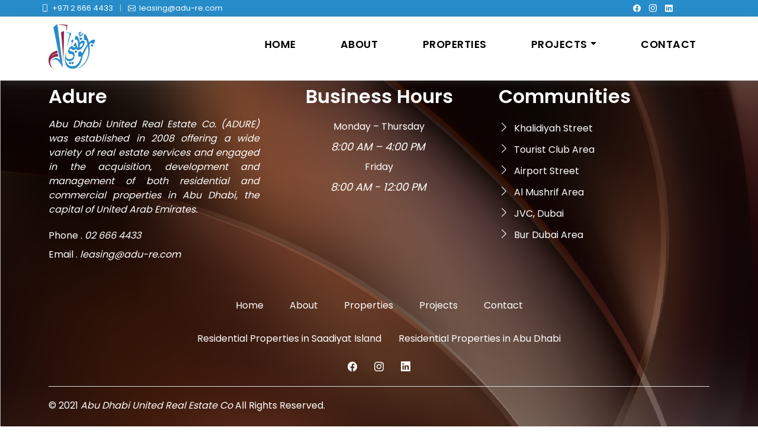

--- FILE ---
content_type: text/html; charset=UTF-8
request_url: https://adu-re.com/amenities/double-glazed-windows/
body_size: 9661
content:
<!DOCTYPE html>
<html lang="en">

<head>
  <meta charset="utf-8">
  <meta content="width=device-width, initial-scale=1.0" name="viewport">

  <!-- Favicons -->
  <!-- <link href="assets/img/favicon.PNG" rel="icon"> -->
  <link href="https://adu-re.com/wp-content/themes/adurectheme/assets/img/apple-touch-icon.PNG" rel="apple-touch-icon">
  
  
  <!-- Global site tag (gtag.js) - Google Analytics -->
<script async src="https://www.googletagmanager.com/gtag/js?id=G-FXEMR21R0Y"></script>
<script>
  window.dataLayer = window.dataLayer || [];
  function gtag(){dataLayer.push(arguments);}
  gtag('js', new Date());

  gtag('config', 'G-FXEMR21R0Y');
</script>

  <!-- Google Fonts -->
  <link href="https://fonts.googleapis.com/css?family=Poppins:300,400,500,600,700" rel="stylesheet">

  <!-- Vendor CSS Files -->
  <link href="https://adu-re.com/wp-content/themes/adurectheme/assets/vendor/animate.css/animate.min.css" rel="stylesheet">
  <link href="https://adu-re.com/wp-content/themes/adurectheme/assets/vendor/bootstrap/css/bootstrap.min.css" rel="stylesheet">
  <link href="https://adu-re.com/wp-content/themes/adurectheme/assets/vendor/bootstrap-icons/bootstrap-icons.css" rel="stylesheet">
  <link href="https://adu-re.com/wp-content/themes/adurectheme/assets/vendor/swiper/swiper-bundle.min.css" rel="stylesheet">
<link rel="stylesheet" href="https://cdnjs.cloudflare.com/ajax/libs/font-awesome/4.7.0/css/font-awesome.min.css">
<link rel="stylesheet" type="text/css" href="https://adu-re.com/wp-content/themes/adurectheme/assets/css/nouislider.css">
  <link href="https://adu-re.com/wp-content/themes/adurectheme/assets/css/style.css" rel="stylesheet">
  <script src="https://ajax.googleapis.com/ajax/libs/jquery/3.5.1/jquery.min.js"></script>
  <script src="https://cdnjs.cloudflare.com/ajax/libs/popper.js/1.16.0/umd/popper.min.js"></script>
  <script src="https://maxcdn.bootstrapcdn.com/bootstrap/4.5.2/js/bootstrap.min.js"></script>
  <meta name='robots' content='index, follow, max-image-preview:large, max-snippet:-1, max-video-preview:-1' />

	<!-- This site is optimized with the Yoast SEO plugin v26.8 - https://yoast.com/product/yoast-seo-wordpress/ -->
	<title>Double Glazed Windows Archives - ADURE</title>
	<link rel="canonical" href="https://adu-re.com/amenities/double-glazed-windows/" />
	<link rel="next" href="https://adu-re.com/amenities/double-glazed-windows/page/2/" />
	<meta property="og:locale" content="en_US" />
	<meta property="og:type" content="article" />
	<meta property="og:title" content="Double Glazed Windows Archives - ADURE" />
	<meta property="og:url" content="https://adu-re.com/amenities/double-glazed-windows/" />
	<meta property="og:site_name" content="ADURE" />
	<meta name="twitter:card" content="summary_large_image" />
	<script type="application/ld+json" class="yoast-schema-graph">{"@context":"https://schema.org","@graph":[{"@type":"CollectionPage","@id":"https://adu-re.com/amenities/double-glazed-windows/","url":"https://adu-re.com/amenities/double-glazed-windows/","name":"Double Glazed Windows Archives - ADURE","isPartOf":{"@id":"https://adu-re.com/#website"},"primaryImageOfPage":{"@id":"https://adu-re.com/amenities/double-glazed-windows/#primaryimage"},"image":{"@id":"https://adu-re.com/amenities/double-glazed-windows/#primaryimage"},"thumbnailUrl":"https://adu-re.com/wp-content/uploads/2021/12/1-25.jpeg","breadcrumb":{"@id":"https://adu-re.com/amenities/double-glazed-windows/#breadcrumb"},"inLanguage":"en-US"},{"@type":"ImageObject","inLanguage":"en-US","@id":"https://adu-re.com/amenities/double-glazed-windows/#primaryimage","url":"https://adu-re.com/wp-content/uploads/2021/12/1-25.jpeg","contentUrl":"https://adu-re.com/wp-content/uploads/2021/12/1-25.jpeg","width":800,"height":599,"caption":"GTV 20 villa"},{"@type":"BreadcrumbList","@id":"https://adu-re.com/amenities/double-glazed-windows/#breadcrumb","itemListElement":[{"@type":"ListItem","position":1,"name":"Home","item":"https://adu-re.com/"},{"@type":"ListItem","position":2,"name":"Double Glazed Windows"}]},{"@type":"WebSite","@id":"https://adu-re.com/#website","url":"https://adu-re.com/","name":"ADURE","description":"Just another WordPress site","publisher":{"@id":"https://adu-re.com/#organization"},"potentialAction":[{"@type":"SearchAction","target":{"@type":"EntryPoint","urlTemplate":"https://adu-re.com/?s={search_term_string}"},"query-input":{"@type":"PropertyValueSpecification","valueRequired":true,"valueName":"search_term_string"}}],"inLanguage":"en-US"},{"@type":"Organization","@id":"https://adu-re.com/#organization","name":"ADUREC","url":"https://adu-re.com/","logo":{"@type":"ImageObject","inLanguage":"en-US","@id":"https://adu-re.com/#/schema/logo/image/","url":"https://adu-re.com/wp-content/uploads/2022/01/cropped-logo.png","contentUrl":"https://adu-re.com/wp-content/uploads/2022/01/cropped-logo.png","width":512,"height":512,"caption":"ADUREC"},"image":{"@id":"https://adu-re.com/#/schema/logo/image/"},"sameAs":["https://www.facebook.com/adurecom","https://www.instagram.com/adurecom/?hl=en","https://www.linkedin.com/company/abu-dhabi-united-real-estate-company-llc"]}]}</script>
	<!-- / Yoast SEO plugin. -->


<link rel='dns-prefetch' href='//www.googletagmanager.com' />
<link rel="alternate" type="application/rss+xml" title="ADURE &raquo; Feed" href="https://adu-re.com/feed/" />
<link rel="alternate" type="application/rss+xml" title="ADURE &raquo; Comments Feed" href="https://adu-re.com/comments/feed/" />
<link rel="alternate" type="application/rss+xml" title="ADURE &raquo; Double Glazed Windows Amenities Feed" href="https://adu-re.com/amenities/double-glazed-windows/feed/" />
<style id='wp-img-auto-sizes-contain-inline-css'>
img:is([sizes=auto i],[sizes^="auto," i]){contain-intrinsic-size:3000px 1500px}
/*# sourceURL=wp-img-auto-sizes-contain-inline-css */
</style>
<style id='wp-emoji-styles-inline-css'>

	img.wp-smiley, img.emoji {
		display: inline !important;
		border: none !important;
		box-shadow: none !important;
		height: 1em !important;
		width: 1em !important;
		margin: 0 0.07em !important;
		vertical-align: -0.1em !important;
		background: none !important;
		padding: 0 !important;
	}
/*# sourceURL=wp-emoji-styles-inline-css */
</style>
<style id='wp-block-library-inline-css'>
:root{--wp-block-synced-color:#7a00df;--wp-block-synced-color--rgb:122,0,223;--wp-bound-block-color:var(--wp-block-synced-color);--wp-editor-canvas-background:#ddd;--wp-admin-theme-color:#007cba;--wp-admin-theme-color--rgb:0,124,186;--wp-admin-theme-color-darker-10:#006ba1;--wp-admin-theme-color-darker-10--rgb:0,107,160.5;--wp-admin-theme-color-darker-20:#005a87;--wp-admin-theme-color-darker-20--rgb:0,90,135;--wp-admin-border-width-focus:2px}@media (min-resolution:192dpi){:root{--wp-admin-border-width-focus:1.5px}}.wp-element-button{cursor:pointer}:root .has-very-light-gray-background-color{background-color:#eee}:root .has-very-dark-gray-background-color{background-color:#313131}:root .has-very-light-gray-color{color:#eee}:root .has-very-dark-gray-color{color:#313131}:root .has-vivid-green-cyan-to-vivid-cyan-blue-gradient-background{background:linear-gradient(135deg,#00d084,#0693e3)}:root .has-purple-crush-gradient-background{background:linear-gradient(135deg,#34e2e4,#4721fb 50%,#ab1dfe)}:root .has-hazy-dawn-gradient-background{background:linear-gradient(135deg,#faaca8,#dad0ec)}:root .has-subdued-olive-gradient-background{background:linear-gradient(135deg,#fafae1,#67a671)}:root .has-atomic-cream-gradient-background{background:linear-gradient(135deg,#fdd79a,#004a59)}:root .has-nightshade-gradient-background{background:linear-gradient(135deg,#330968,#31cdcf)}:root .has-midnight-gradient-background{background:linear-gradient(135deg,#020381,#2874fc)}:root{--wp--preset--font-size--normal:16px;--wp--preset--font-size--huge:42px}.has-regular-font-size{font-size:1em}.has-larger-font-size{font-size:2.625em}.has-normal-font-size{font-size:var(--wp--preset--font-size--normal)}.has-huge-font-size{font-size:var(--wp--preset--font-size--huge)}.has-text-align-center{text-align:center}.has-text-align-left{text-align:left}.has-text-align-right{text-align:right}.has-fit-text{white-space:nowrap!important}#end-resizable-editor-section{display:none}.aligncenter{clear:both}.items-justified-left{justify-content:flex-start}.items-justified-center{justify-content:center}.items-justified-right{justify-content:flex-end}.items-justified-space-between{justify-content:space-between}.screen-reader-text{border:0;clip-path:inset(50%);height:1px;margin:-1px;overflow:hidden;padding:0;position:absolute;width:1px;word-wrap:normal!important}.screen-reader-text:focus{background-color:#ddd;clip-path:none;color:#444;display:block;font-size:1em;height:auto;left:5px;line-height:normal;padding:15px 23px 14px;text-decoration:none;top:5px;width:auto;z-index:100000}html :where(.has-border-color){border-style:solid}html :where([style*=border-top-color]){border-top-style:solid}html :where([style*=border-right-color]){border-right-style:solid}html :where([style*=border-bottom-color]){border-bottom-style:solid}html :where([style*=border-left-color]){border-left-style:solid}html :where([style*=border-width]){border-style:solid}html :where([style*=border-top-width]){border-top-style:solid}html :where([style*=border-right-width]){border-right-style:solid}html :where([style*=border-bottom-width]){border-bottom-style:solid}html :where([style*=border-left-width]){border-left-style:solid}html :where(img[class*=wp-image-]){height:auto;max-width:100%}:where(figure){margin:0 0 1em}html :where(.is-position-sticky){--wp-admin--admin-bar--position-offset:var(--wp-admin--admin-bar--height,0px)}@media screen and (max-width:600px){html :where(.is-position-sticky){--wp-admin--admin-bar--position-offset:0px}}

/*# sourceURL=wp-block-library-inline-css */
</style><style id='global-styles-inline-css'>
:root{--wp--preset--aspect-ratio--square: 1;--wp--preset--aspect-ratio--4-3: 4/3;--wp--preset--aspect-ratio--3-4: 3/4;--wp--preset--aspect-ratio--3-2: 3/2;--wp--preset--aspect-ratio--2-3: 2/3;--wp--preset--aspect-ratio--16-9: 16/9;--wp--preset--aspect-ratio--9-16: 9/16;--wp--preset--color--black: #000000;--wp--preset--color--cyan-bluish-gray: #abb8c3;--wp--preset--color--white: #ffffff;--wp--preset--color--pale-pink: #f78da7;--wp--preset--color--vivid-red: #cf2e2e;--wp--preset--color--luminous-vivid-orange: #ff6900;--wp--preset--color--luminous-vivid-amber: #fcb900;--wp--preset--color--light-green-cyan: #7bdcb5;--wp--preset--color--vivid-green-cyan: #00d084;--wp--preset--color--pale-cyan-blue: #8ed1fc;--wp--preset--color--vivid-cyan-blue: #0693e3;--wp--preset--color--vivid-purple: #9b51e0;--wp--preset--gradient--vivid-cyan-blue-to-vivid-purple: linear-gradient(135deg,rgb(6,147,227) 0%,rgb(155,81,224) 100%);--wp--preset--gradient--light-green-cyan-to-vivid-green-cyan: linear-gradient(135deg,rgb(122,220,180) 0%,rgb(0,208,130) 100%);--wp--preset--gradient--luminous-vivid-amber-to-luminous-vivid-orange: linear-gradient(135deg,rgb(252,185,0) 0%,rgb(255,105,0) 100%);--wp--preset--gradient--luminous-vivid-orange-to-vivid-red: linear-gradient(135deg,rgb(255,105,0) 0%,rgb(207,46,46) 100%);--wp--preset--gradient--very-light-gray-to-cyan-bluish-gray: linear-gradient(135deg,rgb(238,238,238) 0%,rgb(169,184,195) 100%);--wp--preset--gradient--cool-to-warm-spectrum: linear-gradient(135deg,rgb(74,234,220) 0%,rgb(151,120,209) 20%,rgb(207,42,186) 40%,rgb(238,44,130) 60%,rgb(251,105,98) 80%,rgb(254,248,76) 100%);--wp--preset--gradient--blush-light-purple: linear-gradient(135deg,rgb(255,206,236) 0%,rgb(152,150,240) 100%);--wp--preset--gradient--blush-bordeaux: linear-gradient(135deg,rgb(254,205,165) 0%,rgb(254,45,45) 50%,rgb(107,0,62) 100%);--wp--preset--gradient--luminous-dusk: linear-gradient(135deg,rgb(255,203,112) 0%,rgb(199,81,192) 50%,rgb(65,88,208) 100%);--wp--preset--gradient--pale-ocean: linear-gradient(135deg,rgb(255,245,203) 0%,rgb(182,227,212) 50%,rgb(51,167,181) 100%);--wp--preset--gradient--electric-grass: linear-gradient(135deg,rgb(202,248,128) 0%,rgb(113,206,126) 100%);--wp--preset--gradient--midnight: linear-gradient(135deg,rgb(2,3,129) 0%,rgb(40,116,252) 100%);--wp--preset--font-size--small: 13px;--wp--preset--font-size--medium: 20px;--wp--preset--font-size--large: 36px;--wp--preset--font-size--x-large: 42px;--wp--preset--spacing--20: 0.44rem;--wp--preset--spacing--30: 0.67rem;--wp--preset--spacing--40: 1rem;--wp--preset--spacing--50: 1.5rem;--wp--preset--spacing--60: 2.25rem;--wp--preset--spacing--70: 3.38rem;--wp--preset--spacing--80: 5.06rem;--wp--preset--shadow--natural: 6px 6px 9px rgba(0, 0, 0, 0.2);--wp--preset--shadow--deep: 12px 12px 50px rgba(0, 0, 0, 0.4);--wp--preset--shadow--sharp: 6px 6px 0px rgba(0, 0, 0, 0.2);--wp--preset--shadow--outlined: 6px 6px 0px -3px rgb(255, 255, 255), 6px 6px rgb(0, 0, 0);--wp--preset--shadow--crisp: 6px 6px 0px rgb(0, 0, 0);}:where(.is-layout-flex){gap: 0.5em;}:where(.is-layout-grid){gap: 0.5em;}body .is-layout-flex{display: flex;}.is-layout-flex{flex-wrap: wrap;align-items: center;}.is-layout-flex > :is(*, div){margin: 0;}body .is-layout-grid{display: grid;}.is-layout-grid > :is(*, div){margin: 0;}:where(.wp-block-columns.is-layout-flex){gap: 2em;}:where(.wp-block-columns.is-layout-grid){gap: 2em;}:where(.wp-block-post-template.is-layout-flex){gap: 1.25em;}:where(.wp-block-post-template.is-layout-grid){gap: 1.25em;}.has-black-color{color: var(--wp--preset--color--black) !important;}.has-cyan-bluish-gray-color{color: var(--wp--preset--color--cyan-bluish-gray) !important;}.has-white-color{color: var(--wp--preset--color--white) !important;}.has-pale-pink-color{color: var(--wp--preset--color--pale-pink) !important;}.has-vivid-red-color{color: var(--wp--preset--color--vivid-red) !important;}.has-luminous-vivid-orange-color{color: var(--wp--preset--color--luminous-vivid-orange) !important;}.has-luminous-vivid-amber-color{color: var(--wp--preset--color--luminous-vivid-amber) !important;}.has-light-green-cyan-color{color: var(--wp--preset--color--light-green-cyan) !important;}.has-vivid-green-cyan-color{color: var(--wp--preset--color--vivid-green-cyan) !important;}.has-pale-cyan-blue-color{color: var(--wp--preset--color--pale-cyan-blue) !important;}.has-vivid-cyan-blue-color{color: var(--wp--preset--color--vivid-cyan-blue) !important;}.has-vivid-purple-color{color: var(--wp--preset--color--vivid-purple) !important;}.has-black-background-color{background-color: var(--wp--preset--color--black) !important;}.has-cyan-bluish-gray-background-color{background-color: var(--wp--preset--color--cyan-bluish-gray) !important;}.has-white-background-color{background-color: var(--wp--preset--color--white) !important;}.has-pale-pink-background-color{background-color: var(--wp--preset--color--pale-pink) !important;}.has-vivid-red-background-color{background-color: var(--wp--preset--color--vivid-red) !important;}.has-luminous-vivid-orange-background-color{background-color: var(--wp--preset--color--luminous-vivid-orange) !important;}.has-luminous-vivid-amber-background-color{background-color: var(--wp--preset--color--luminous-vivid-amber) !important;}.has-light-green-cyan-background-color{background-color: var(--wp--preset--color--light-green-cyan) !important;}.has-vivid-green-cyan-background-color{background-color: var(--wp--preset--color--vivid-green-cyan) !important;}.has-pale-cyan-blue-background-color{background-color: var(--wp--preset--color--pale-cyan-blue) !important;}.has-vivid-cyan-blue-background-color{background-color: var(--wp--preset--color--vivid-cyan-blue) !important;}.has-vivid-purple-background-color{background-color: var(--wp--preset--color--vivid-purple) !important;}.has-black-border-color{border-color: var(--wp--preset--color--black) !important;}.has-cyan-bluish-gray-border-color{border-color: var(--wp--preset--color--cyan-bluish-gray) !important;}.has-white-border-color{border-color: var(--wp--preset--color--white) !important;}.has-pale-pink-border-color{border-color: var(--wp--preset--color--pale-pink) !important;}.has-vivid-red-border-color{border-color: var(--wp--preset--color--vivid-red) !important;}.has-luminous-vivid-orange-border-color{border-color: var(--wp--preset--color--luminous-vivid-orange) !important;}.has-luminous-vivid-amber-border-color{border-color: var(--wp--preset--color--luminous-vivid-amber) !important;}.has-light-green-cyan-border-color{border-color: var(--wp--preset--color--light-green-cyan) !important;}.has-vivid-green-cyan-border-color{border-color: var(--wp--preset--color--vivid-green-cyan) !important;}.has-pale-cyan-blue-border-color{border-color: var(--wp--preset--color--pale-cyan-blue) !important;}.has-vivid-cyan-blue-border-color{border-color: var(--wp--preset--color--vivid-cyan-blue) !important;}.has-vivid-purple-border-color{border-color: var(--wp--preset--color--vivid-purple) !important;}.has-vivid-cyan-blue-to-vivid-purple-gradient-background{background: var(--wp--preset--gradient--vivid-cyan-blue-to-vivid-purple) !important;}.has-light-green-cyan-to-vivid-green-cyan-gradient-background{background: var(--wp--preset--gradient--light-green-cyan-to-vivid-green-cyan) !important;}.has-luminous-vivid-amber-to-luminous-vivid-orange-gradient-background{background: var(--wp--preset--gradient--luminous-vivid-amber-to-luminous-vivid-orange) !important;}.has-luminous-vivid-orange-to-vivid-red-gradient-background{background: var(--wp--preset--gradient--luminous-vivid-orange-to-vivid-red) !important;}.has-very-light-gray-to-cyan-bluish-gray-gradient-background{background: var(--wp--preset--gradient--very-light-gray-to-cyan-bluish-gray) !important;}.has-cool-to-warm-spectrum-gradient-background{background: var(--wp--preset--gradient--cool-to-warm-spectrum) !important;}.has-blush-light-purple-gradient-background{background: var(--wp--preset--gradient--blush-light-purple) !important;}.has-blush-bordeaux-gradient-background{background: var(--wp--preset--gradient--blush-bordeaux) !important;}.has-luminous-dusk-gradient-background{background: var(--wp--preset--gradient--luminous-dusk) !important;}.has-pale-ocean-gradient-background{background: var(--wp--preset--gradient--pale-ocean) !important;}.has-electric-grass-gradient-background{background: var(--wp--preset--gradient--electric-grass) !important;}.has-midnight-gradient-background{background: var(--wp--preset--gradient--midnight) !important;}.has-small-font-size{font-size: var(--wp--preset--font-size--small) !important;}.has-medium-font-size{font-size: var(--wp--preset--font-size--medium) !important;}.has-large-font-size{font-size: var(--wp--preset--font-size--large) !important;}.has-x-large-font-size{font-size: var(--wp--preset--font-size--x-large) !important;}
/*# sourceURL=global-styles-inline-css */
</style>

<style id='classic-theme-styles-inline-css'>
/*! This file is auto-generated */
.wp-block-button__link{color:#fff;background-color:#32373c;border-radius:9999px;box-shadow:none;text-decoration:none;padding:calc(.667em + 2px) calc(1.333em + 2px);font-size:1.125em}.wp-block-file__button{background:#32373c;color:#fff;text-decoration:none}
/*# sourceURL=/wp-includes/css/classic-themes.min.css */
</style>
<link rel='stylesheet' id='contact-form-7-css' href='https://adu-re.com/wp-content/plugins/contact-form-7/includes/css/styles.css?ver=6.1.4' media='all' />
<link rel="https://api.w.org/" href="https://adu-re.com/wp-json/" /><link rel="EditURI" type="application/rsd+xml" title="RSD" href="https://adu-re.com/xmlrpc.php?rsd" />
<meta name="generator" content="WordPress 6.9" />
<meta name="generator" content="Site Kit by Google 1.170.0" /><link rel="icon" href="https://adu-re.com/wp-content/uploads/2022/01/cropped-logo-32x32.png" sizes="32x32" />
<link rel="icon" href="https://adu-re.com/wp-content/uploads/2022/01/cropped-logo-192x192.png" sizes="192x192" />
<link rel="apple-touch-icon" href="https://adu-re.com/wp-content/uploads/2022/01/cropped-logo-180x180.png" />
<meta name="msapplication-TileImage" content="https://adu-re.com/wp-content/uploads/2022/01/cropped-logo-270x270.png" />
		<style id="wp-custom-css">
			@media screen and (max-width: 500px){
.site-info {
    font-size: 10px;
    padding-top: 4px;
}
}

		</style>
		</head>

<body>
<header>
   <div class="topbar fixed-contact-top">
    
      <div class="container">
        <div class="row">
          <div class="col-sm-11 pb-3 text-sm wid">
            <div class="site-info">
              <a href="#"><span class="bi bi-phone"></span> +971 2 666 4433</a>
              <span class="divider">|</span>
              <a href="#"><span class="bi bi-envelope"></span> <span class="__cf_email__" data-cfemail="87ebe2e6f4eee9e0c7e6e3f2aaf5e2a9e4e8ea">[email&#160;protected]</span></a>
            </div>
          </div>
          <div class="col-sm-1 pb-3 text-right text-sm wids">
            <div class="social-mini-button text-white-color">
              <a href="https://www.facebook.com/adurecom"><span class="bi bi-facebook"></span></a>
             <!--  <a href="#"><span class="bi bi-twitter"></span></a> -->
              <a href="https://www.instagram.com/adurecom/?hl=en"><span class="bi bi-instagram"></span></a>
              <a href="https://www.linkedin.com/company/abu-dhabi-united-real-estate-company-llc"><span class="bi bi-linkedin"></span></a>
            </div>
          </div>
        </div> <!-- .row -->
      </div> <!-- .container -->
   
    </div>
<nav class="navbar navbar-default navbar-trans navbar-expand-lg fixed-top">
  


    <div class="container">
      <button class="navbar-toggler collapsed" type="button" data-bs-toggle="collapse" data-bs-target="#navbarDefault" aria-controls="navbarDefault" aria-expanded="false" aria-label="Toggle navigation">
        <span></span>
        <span></span>
        <span></span>
      </button>
      <a class="navbar-brand text-brand logo" href="https://adu-re.com/"><img src="https://adu-re.com/wp-content/themes/adurectheme/assets/img/logo.png" alt="ADUREC" ></a>
     <!--  <a class="" href="index.html"><img src="assets/img/logo.PNG" alt="" style="max-height: 75px; padding-right:250px;"></a> -->
      <div class="navbar-collapse collapse justify-content-center" id="navbarDefault">
        <ul class="navbar-nav"><li id="nav-item-162" class="nav-item nav-item-type-custom nav-item-object-custom nav-item-home nav-item-162"><a href="https://adu-re.com/" class="nav-link">Home</a></li>
<li id="nav-item-161" class="nav-item nav-item-type-post_type nav-item-object-page nav-item-161"><a href="https://adu-re.com/about/" class="nav-link">About</a></li>
<li id="nav-item-388" class="nav-item nav-item-type-custom nav-item-object-custom nav-item-388"><a href="https://adu-re.com/building/" class="nav-link">Properties</a></li>
<li id="nav-item-306" class="nav-item nav-item-type-custom nav-item-object-custom nav-item-has-children dropdown nav-item-306"><a href="#" class="nav-link">Projects</a>
<ul class="sub-menu dropdown-menu">
	<li id="nav-item-965" class="nav-item nav-item-type-custom nav-item-object-custom nav-item-965"><a href="https://qaryat.adu-re.com/en" class="nav-link">Qaryat Al Hidd</a></li>
</ul>
</li>
<li id="nav-item-165" class="nav-item nav-item-type-post_type nav-item-object-page nav-item-165"><a href="https://adu-re.com/contactus/" class="nav-link">Contact</a></li>
</ul>        <!--<ul class="navbar-nav">

          <li class="nav-item">
            <a class="nav-link active" href="index.html">Home</a>
          </li>

          <li class="nav-item">
            <a class="nav-link" href="about.html">About</a>
          </li>
         

          <li class="nav-item">
            <a class="nav-link" href="property-grid.html">Property</a>
          </li>


         


          <li class="nav-item dropdown">
            <a class="nav-link dropdown-toggle" href="#" id="navbarDropdown" role="button" data-bs-toggle="dropdown" aria-haspopup="true" aria-expanded="false">Projects</a>
            <div class="dropdown-menu">
              <a class="dropdown-item " href="qaryat.html">Qaryat Al Hidd</a>
            
              
            </div>
          </li>

         
          <li class="nav-item">
            <a class="nav-link" href="contact.html">Contact</a>
          </li>
         
        </ul>-->
      </div>

     

    </div>
  </nav>
</header>
	<script data-cfasync="false" src="/cdn-cgi/scripts/5c5dd728/cloudflare-static/email-decode.min.js"></script><script>
 $(document).ready(function(){
       
        $(".nav-item-has-children a").addClass("dropdown-toggle");
        $(".dropdown-item a").removeClass("dropdown-toggle"); 
        
    });
	</script>

	Archive

<section class="section-footer">
    <div class="container">
      <div class="row">
        <div class="col-sm-12 col-md-4">
          <div class="widget-a">
            <div class="w-header-a">
              <h3 class="w-title-a text-brand">Adure</h3>
            </div>
            <div class="w-body-a">
              <i>
              <p class="w-text-a color-text-a">
                Abu Dhabi United Real Estate Co. (ADURE) was established in 2008 offering a wide variety of real estate services and engaged in the acquisition, development and management of both residential and commercial properties in Abu Dhabi, the capital of United Arab Emirates.
              </p>
              </i>
            </div>
            <div class="w-footer-a">
              <ul class="list-unstyled">
                <li class="color-a">
                  <span class="color-text-a">Phone .</span><i> 02 666 4433</i>
                </li>
                <li class="color-a">
                  <span class="color-text-a">Email .</span><i> <a href="/cdn-cgi/l/email-protection" class="__cf_email__" data-cfemail="34585155475d5a53745550411946511a575b59">[email&#160;protected]</a></i>
                </li>
              </ul>
            </div>
          </div>
        </div>
		
        <div class="col-sm-12 col-md-4 section-md-t3 business">
          <div class="widget-a">
            <div class="w-header-a">
              <h3 class="w-title-a text-brand">Business Hours</h3>
            </div>
            <div class="w-body-a">
              <div class="w-body-a">
				
			  
                <ul class="list-unstyled">
                  <li class="item-list-a">
                   Monday – Thursday
                  </li>
                  <li class="item-list-a">
                    <i >8:00 AM – 4:00 PM</i>
                  </li>
                  <li class="item-list-a">
                   Friday
                  </li>
                  <li class="item-list-a">
                    <i >8:00 AM - 12:00 PM</i> 
                  </li>
                  
                </ul>
              </div>
            </div>
          </div>
        </div>
        <div class="col-sm-12 col-md-4 section-md-t3">
          <div class="widget-a">
            <div class="w-header-a">
              <h3 class="w-title-a text-brand">Communities</h3>
            </div>
            <div class="w-body-a">
              <ul class="list-unstyled">
                <li class="item-list-a">
                  <i class="bi bi-chevron-right"></i> <a href="#">Khalidiyah Street</a>
                </li>
                <li class="item-list-a">
                  <i class="bi bi-chevron-right"></i> <a href="#">Tourist Club Area</a>
                </li>
                <li class="item-list-a">
                  <i class="bi bi-chevron-right"></i> <a href="#">Airport Street</a>
                </li>
                <li class="item-list-a">
                  <i class="bi bi-chevron-right"></i> <a href="#">Al Mushrif Area</a>
                </li>
                <li class="item-list-a">
                  <i class="bi bi-chevron-right"></i> <a href="#">JVC, Dubai</a>
                </li>
                <li class="item-list-a">
                  <i class="bi bi-chevron-right"></i> <a href="#">Bur Dubai Area</a>
                </li>
              </ul>
            </div>
          </div>
        </div>
      </div>
    </div>
 
  <footer>
    <div class="container">
      <div class="row">
        <div class="col-md-12">
          <nav class="nav-footer">
			    
		   <ul class="list-inline"><li id="list-inline-item-466" class="list-inline-item list-inline-item-type-custom list-inline-item-object-custom list-inline-item-home list-inline-item-466"><a href="https://adu-re.com/" class="nav-link">Home</a></li>
<li id="list-inline-item-467" class="list-inline-item list-inline-item-type-post_type list-inline-item-object-page list-inline-item-467"><a href="https://adu-re.com/about/" class="nav-link">About</a></li>
<li id="list-inline-item-468" class="list-inline-item list-inline-item-type-custom list-inline-item-object-custom list-inline-item-468"><a href="https://adu-re.com/building/" class="nav-link">Properties</a></li>
<li id="list-inline-item-469" class="list-inline-item list-inline-item-type-custom list-inline-item-object-custom list-inline-item-469"><a href="https://adu-re.com/project/qaryat-al-hidd/" class="nav-link">Projects</a></li>
<li id="list-inline-item-470" class="list-inline-item list-inline-item-type-post_type list-inline-item-object-page list-inline-item-470"><a href="https://adu-re.com/contactus/" class="nav-link">Contact</a></li>
</ul>			 
            
          </nav>
		   <div class="socials-a">
            <ul class="list-inline">
              <li class="list-inline-item">
               
				<a href="https://adu-re.com/residential-properties-in-saadiyat-island/">
                 Residential Properties in Saadiyat Island
                </a>
              </li>
              <!-- <li class="list-inline-item">
                <a href="#">
                  <i class="bi bi-twitter" aria-hidden="true"></i>
                </a>
              </li> -->
              <li class="list-inline-item">
              
				<a href="https://adu-re.com/residential-properties-in-abu-dhabi/">
                 Residential Properties in Abu Dhabi
                </a>
              </li>
              
            </ul>
          </div>
          <div class="socials-a">
            <ul class="list-inline">
              <li class="list-inline-item">
                <a href="https://www.facebook.com/adurecom">
                  <i class="bi bi-facebook" aria-hidden="true"></i>
                </a>
              </li>
              <!-- <li class="list-inline-item">
                <a href="#">
                  <i class="bi bi-twitter" aria-hidden="true"></i>
                </a>
              </li> -->
              <li class="list-inline-item">
                <a href="https://www.instagram.com/adurecom/?hl=en">
                  <i class="bi bi-instagram" aria-hidden="true"></i>
                </a>
              </li>
              <li class="list-inline-item">
                <a href="https://www.linkedin.com/company/abu-dhabi-united-real-estate-company-llc">
                  <i class="bi bi-linkedin" aria-hidden="true"></i>
                </a>
              </li>
            </ul>
          </div>
          <div class="copyright-footer">
            <p class="copyright color-text-a">
              &copy; 2021
              <span class="color-a"><i>Abu Dhabi United Real Estate Co</i></span> All Rights Reserved.
            </p>
          </div>
        <!--   <div class="credits">
           
            Designed by <a href="https://tranetech.com/"><i>Tranetech Solutions</i></a>
          </div> -->
        </div>
      </div>
    </div>
  </footer>
 </section>
   <!-- ======= Footer ======= -->

  

 <!--  <div id="preloader"></div> -->
  <a href="#" class="back-to-top d-flex align-items-center justify-content-center"><i class="bi bi-arrow-up-short"></i></a>

  <!-- Vendor JS Files -->
  <script data-cfasync="false" src="/cdn-cgi/scripts/5c5dd728/cloudflare-static/email-decode.min.js"></script><script src="https://adu-re.com/wp-content/themes/adurectheme/assets/vendor/bootstrap/js/bootstrap.bundle.min.js"></script>
  <!--<script src="/assets/vendor/php-email-form/validate.js"></script>-->
  <script src="https://adu-re.com/wp-content/themes/adurectheme/assets/vendor/swiper/swiper-bundle.min.js"></script>


<script>
  jQuery(function(){
      if(jQuery('body').is('.aa-price-range')){
        // FOR AREA SECTION
       var skipSlider = document.getElementById('aa-sqrfeet-range');
        noUiSlider.create(skipSlider, {
            range: {
              'min': 0,
              '10%': 100,
              '20%': 200,
              '30%': 300,
              '40%': 400,
              '50%': 500,
              '60%': 600,
              '70%': 700,
              '80%': 800,
              '90%': 900,
              'max': 1000
            },
            snap: true,
            connect: true,
            start: [200, 700]
        });
        // for value print
        var skipValues = [
          document.getElementById('skip-value-lower'),
          document.getElementById('skip-value-upper')
        ];

        skipSlider.noUiSlider.on('update', function( values, handle ) {
          skipValues[handle].innerHTML = values[handle];
        });

        // FOR PRICE SECTION

        var skipSlider2 = document.getElementById('aa-price-range');
        noUiSlider.create(skipSlider2, {
            range: {
                'min': 0,
                '10%': 100,
                '20%': 200,
                '30%': 300,
                '40%': 400,
                '50%': 500,
                '60%': 600,
                '70%': 700,
                '80%': 800,
                '90%': 900,
                'max': 1000
            },
            snap: true,
            connect: true,
            start: [200, 700]
        });
        // for value print
        var skipValues2 = [
          document.getElementById('skip-value-lower2'),
          document.getElementById('skip-value-upper2')
        ];

        skipSlider2.noUiSlider.on('update', function( values, handle ) {
          skipValues2[handle].innerHTML = values[handle];
        });
      }
    });
</script>

<script type="text/javascript">
    document.getElementById("mysearchbutton").onclick = function () {
        location.href = "property-grid.html";
    };
</script>
  <!-- Template Main JS File -->
  <script src="https://adu-re.com/wp-content/themes/adurectheme/assets/js/main.js"></script>
<script type="speculationrules">
{"prefetch":[{"source":"document","where":{"and":[{"href_matches":"/*"},{"not":{"href_matches":["/wp-*.php","/wp-admin/*","/wp-content/uploads/*","/wp-content/*","/wp-content/plugins/*","/wp-content/themes/adurectheme/*","/*\\?(.+)"]}},{"not":{"selector_matches":"a[rel~=\"nofollow\"]"}},{"not":{"selector_matches":".no-prefetch, .no-prefetch a"}}]},"eagerness":"conservative"}]}
</script>
<script src="https://adu-re.com/wp-includes/js/dist/hooks.min.js?ver=dd5603f07f9220ed27f1" id="wp-hooks-js"></script>
<script src="https://adu-re.com/wp-includes/js/dist/i18n.min.js?ver=c26c3dc7bed366793375" id="wp-i18n-js"></script>
<script id="wp-i18n-js-after">
wp.i18n.setLocaleData( { 'text direction\u0004ltr': [ 'ltr' ] } );
//# sourceURL=wp-i18n-js-after
</script>
<script src="https://adu-re.com/wp-content/plugins/contact-form-7/includes/swv/js/index.js?ver=6.1.4" id="swv-js"></script>
<script id="contact-form-7-js-before">
var wpcf7 = {
    "api": {
        "root": "https:\/\/adu-re.com\/wp-json\/",
        "namespace": "contact-form-7\/v1"
    },
    "cached": 1
};
//# sourceURL=contact-form-7-js-before
</script>
<script src="https://adu-re.com/wp-content/plugins/contact-form-7/includes/js/index.js?ver=6.1.4" id="contact-form-7-js"></script>
<script id="wp-emoji-settings" type="application/json">
{"baseUrl":"https://s.w.org/images/core/emoji/17.0.2/72x72/","ext":".png","svgUrl":"https://s.w.org/images/core/emoji/17.0.2/svg/","svgExt":".svg","source":{"concatemoji":"https://adu-re.com/wp-includes/js/wp-emoji-release.min.js?ver=6.9"}}
</script>
<script type="module">
/*! This file is auto-generated */
const a=JSON.parse(document.getElementById("wp-emoji-settings").textContent),o=(window._wpemojiSettings=a,"wpEmojiSettingsSupports"),s=["flag","emoji"];function i(e){try{var t={supportTests:e,timestamp:(new Date).valueOf()};sessionStorage.setItem(o,JSON.stringify(t))}catch(e){}}function c(e,t,n){e.clearRect(0,0,e.canvas.width,e.canvas.height),e.fillText(t,0,0);t=new Uint32Array(e.getImageData(0,0,e.canvas.width,e.canvas.height).data);e.clearRect(0,0,e.canvas.width,e.canvas.height),e.fillText(n,0,0);const a=new Uint32Array(e.getImageData(0,0,e.canvas.width,e.canvas.height).data);return t.every((e,t)=>e===a[t])}function p(e,t){e.clearRect(0,0,e.canvas.width,e.canvas.height),e.fillText(t,0,0);var n=e.getImageData(16,16,1,1);for(let e=0;e<n.data.length;e++)if(0!==n.data[e])return!1;return!0}function u(e,t,n,a){switch(t){case"flag":return n(e,"\ud83c\udff3\ufe0f\u200d\u26a7\ufe0f","\ud83c\udff3\ufe0f\u200b\u26a7\ufe0f")?!1:!n(e,"\ud83c\udde8\ud83c\uddf6","\ud83c\udde8\u200b\ud83c\uddf6")&&!n(e,"\ud83c\udff4\udb40\udc67\udb40\udc62\udb40\udc65\udb40\udc6e\udb40\udc67\udb40\udc7f","\ud83c\udff4\u200b\udb40\udc67\u200b\udb40\udc62\u200b\udb40\udc65\u200b\udb40\udc6e\u200b\udb40\udc67\u200b\udb40\udc7f");case"emoji":return!a(e,"\ud83e\u1fac8")}return!1}function f(e,t,n,a){let r;const o=(r="undefined"!=typeof WorkerGlobalScope&&self instanceof WorkerGlobalScope?new OffscreenCanvas(300,150):document.createElement("canvas")).getContext("2d",{willReadFrequently:!0}),s=(o.textBaseline="top",o.font="600 32px Arial",{});return e.forEach(e=>{s[e]=t(o,e,n,a)}),s}function r(e){var t=document.createElement("script");t.src=e,t.defer=!0,document.head.appendChild(t)}a.supports={everything:!0,everythingExceptFlag:!0},new Promise(t=>{let n=function(){try{var e=JSON.parse(sessionStorage.getItem(o));if("object"==typeof e&&"number"==typeof e.timestamp&&(new Date).valueOf()<e.timestamp+604800&&"object"==typeof e.supportTests)return e.supportTests}catch(e){}return null}();if(!n){if("undefined"!=typeof Worker&&"undefined"!=typeof OffscreenCanvas&&"undefined"!=typeof URL&&URL.createObjectURL&&"undefined"!=typeof Blob)try{var e="postMessage("+f.toString()+"("+[JSON.stringify(s),u.toString(),c.toString(),p.toString()].join(",")+"));",a=new Blob([e],{type:"text/javascript"});const r=new Worker(URL.createObjectURL(a),{name:"wpTestEmojiSupports"});return void(r.onmessage=e=>{i(n=e.data),r.terminate(),t(n)})}catch(e){}i(n=f(s,u,c,p))}t(n)}).then(e=>{for(const n in e)a.supports[n]=e[n],a.supports.everything=a.supports.everything&&a.supports[n],"flag"!==n&&(a.supports.everythingExceptFlag=a.supports.everythingExceptFlag&&a.supports[n]);var t;a.supports.everythingExceptFlag=a.supports.everythingExceptFlag&&!a.supports.flag,a.supports.everything||((t=a.source||{}).concatemoji?r(t.concatemoji):t.wpemoji&&t.twemoji&&(r(t.twemoji),r(t.wpemoji)))});
//# sourceURL=https://adu-re.com/wp-includes/js/wp-emoji-loader.min.js
</script>
<script defer src="https://static.cloudflareinsights.com/beacon.min.js/vcd15cbe7772f49c399c6a5babf22c1241717689176015" integrity="sha512-ZpsOmlRQV6y907TI0dKBHq9Md29nnaEIPlkf84rnaERnq6zvWvPUqr2ft8M1aS28oN72PdrCzSjY4U6VaAw1EQ==" data-cf-beacon='{"version":"2024.11.0","token":"f8a608d931f24a4baabdb06861e1d0b4","r":1,"server_timing":{"name":{"cfCacheStatus":true,"cfEdge":true,"cfExtPri":true,"cfL4":true,"cfOrigin":true,"cfSpeedBrain":true},"location_startswith":null}}' crossorigin="anonymous"></script>
</body>

</html>
<!--
Performance optimized by W3 Total Cache. Learn more: https://www.boldgrid.com/w3-total-cache/?utm_source=w3tc&utm_medium=footer_comment&utm_campaign=free_plugin


Served from: adu-re.com @ 2026-01-26 05:29:10 by W3 Total Cache
-->

--- FILE ---
content_type: text/css
request_url: https://adu-re.com/wp-content/themes/adurectheme/assets/css/style.css
body_size: 10416
content:
/**
* Template Name: EstateAgency - v4.6.0
* Template URL: https://bootstrapmade.com/real-estate-agency-bootstrap-template/
* Author: BootstrapMade.com
* License: https://bootstrapmade.com/license/
*/

/*--------------------------------------------------------------
# General
--------------------------------------------------------------*/
body {
  font-family: "Poppins", sans-serif;
  color: #555555;
}

h1,
h2,
h3,
h4,
h5,
h6 {
  color: #000000;
}

a {
  color: #000000;
  text-decoration: none;
  transition: all 0.5s ease;
}
a:hover {
  color: #942649;
  text-decoration: none;
}

.link-two {
  color: #000000;
  transition: all 0.5s ease;
}
.link-two:hover {
  text-decoration: underline;
  color: #000000;
}

.link-one {
  color: #000000;
  transition: all 0.5s ease;
}
.link-one:hover {
  color: #000000;
  text-decoration: none;
}

.link-icon {
  color: #000000;
  font-weight: 500;
}
.link-icon span {
  font-size: 14px;
  padding-left: 4px;
  vertical-align: middle;
}

.link-a {
  text-decoration: none;
  color: #ffffff;
  text-decoration: none;
}
@media (min-width: 768px) {
  .link-a {
    font-size: 0.9rem;
  }
}
@media (min-width: 992px) {
  .link-a {
    font-size: 1rem;
  }
}
.link-a:hover {
  color: #ffffff;
  text-decoration: none;
}
.link-a span {
  font-size: 18px;
  vertical-align: middle;
  margin-left: 5px;
}
@media (min-width: 768px) {
  .link-a span {
    font-size: 1.5rem;
  }
}
@media (min-width: 992px) {
  .link-a span {
    font-size: 18px;
  }
}

.text-brand {
  color: #000000;
  font-size: 2rem;
  font-weight: 600;
}
@media (max-width: 767px) {
  .text-brand {
    font-size: 1.0rem;
  }
}
.logo{
  margin-right:17rem!important;
}

.logo img{
  max-height: 75px;

  /*margin-left:150px;*/
}

@media (max-width: 500px) {
  .logo img {
    max-height: 30px;
    /*margin-left:150px;*/
  }
}
@media (max-width: 991px) {
  .logo{
        margin-right: 0rem!important;
    margin-left: 25rem!important;
    /*margin-left:150px;*/
  }
}

.best-property{
  /*background-image:url(../img/BK-5.PNG);*/
/*  background-image:url(../img/backgrounds/best-property.PNG);*/
  /*background-image: linear-gradient(rgba(255,255,255,0.5), rgba(255,255,255,0.5)), url(../img/backgrounds/salam-property5.png);*/
	background-image: linear-gradient(rgba(255,255,255,0.5), rgba(255,255,255,0.5)), url(https://adu-re.com/wp-content/uploads/2022/07/adurec_bg.jpg);
  background-size: cover;
 /* margin-top: 50px;*/
  width:100%;
  height:490px;
  

  background-repeat: none;
}
@media (max-width: 500px) {
  /*.best-property {
    height:550px;
  }
   .head{
    font-size: 1.5rem;
   }*/
}

@media (max-width: 500px) {
  p {
    font-size: 0.7rem!important;
  }
  h1{
    font-size: 1.5rem!important;
  }
  h2{
    font-size: 1.0rem!important;
  }
  h5{
    font-size: 0.9rem!important;
  }
  .section-t5{
    padding-top: 2rem!important;
  }
  .section-t3{
    padding-top: 0.5rem!important;
  }
  .section-t8{
    padding-top: 5rem!important;
  }
  .title-wrap{
    padding-bottom: 1rem!important;
  }
  .best-property{
    height: 350px!important;
    }
.py-3{
      padding-top: 0.3rem!important;
      padding-bottom: 0.3rem!important;
}
.px-4{
      padding-right: 1.0rem!important;
    padding-left: 1.0rem!important;
  }
  .switch{

    width: 100px!important;
    height: 20px!important;
    /* padding: 3px; */
    margin: 0 5px 5px 0!important;
   
  }
  .switch-handle{
    width: 20px!important;
    height: 20px!important;
  }
  .switch-input:checked ~ .switch-handle{
        left: 80px!important;
   
  }
  .best-living{
    margin-top:25px!important;
  }
  .section-footer ul{
    line-height: 1.5!important;
  }
  .section-footer ul li a{
    font-size: 0.7rem!important;
  }
  .section-footer ul li span{
    font-size: 0.7rem!important;
  }
  .section-footer ul li i{
    font-size: 0.7rem!important;
  }
  .section-footer{
    padding-top: 20px!important;
    margin-top: 20px!important;
  }
  footer{

    padding: 10px 0!important;

  }
  .switch-label{

    font-size: 15px!important;
   
  }
  .form-control{

    padding: .375rem .75rem!important;
    font-size: 0.7rem!important;
    font-weight: 400!important;
    line-height: 1.0!important;
    
  }
  .btn{
    line-height: 0.7!important;
  }
  .system_id_1{
   width:45% !important;
} 
.system_id_2{
    width:50% !important;
} 
.dash{

    width: 4.33% !important;
}
.logo{
     margin-right: 0rem!important; 
}
	 .title-link{
    font-size: 0.9rem!important;
    font-weight: 300!important;
    padding-top: 0rem!important; 

  }
  
}



@media (max-width: 500px) {
  .card-footer-a{
    width: 100%!important; 
    position: absolute!important;
   
  }
  
}
@media (max-width: 500px) {
  .navbar-default .dropdown .dropdown-menu {
    border-top: 4px solid #942649;
    border-left: 0;
    display: block;
    position: absolute;
    box-shadow: 0 2px rgba(17, 16, 15, 0.1), 0 2px 10px rgba(20, 19, 18, 0.1);
  }
}





.color-a {
  text-decoration: none;
  color: #000000;
}

.color-b {
  color: #000000;
}

.color-black {
  color: #000000 !important;
}

.color-d {
  color: #adadad;
}

.color-text-a {
  text-decoration: none;
  color: #000000;
}



.no-margin {
  margin: 0;
}

/*------/ Nav Pills  /------*/
.nav-pills-a {
  text-decoration: none;
}
.nav-pills-a.nav-pills .nav-link {
  color: #000000;
  position: relative;
  font-weight: 600;

}
.nav-pills-a.nav-pills .nav-link.active {
  background-color: transparent;
}
.nav-pills-a.nav-pills .nav-link.active:after {
  content: "";
  position: absolute;
  left: 0;
  bottom: -1px;
  width: 100%;
  height: 2px;
  background-color: #942649;
  z-index: 2;
}

/*------/ Bg Image /------*/
.bg-image {
  background-repeat: no-repeat;
  background-attachment: fixed;
  background-size: cover;
  background-position: center center;
}

/*------/ List a /------*/
.list-a {
  text-decoration: none;
  display: inline-block;
  line-height: 2;
  padding: 0;
  list-style: none;
}
.list-a li {
  position: relative;
  width: 50%;
  float: left;
  padding-left: 25px;
  padding-right: 5px;
}
@media (min-width: 992px) {
  .list-a li {
    width: 33.333%;
  }
}
.list-a li:before {
  content: "";
  width: 10px;
  height: 2px;
  position: absolute;
  background-color: #313131;
  top: 15px;
  left: 0;
}

/*------/ Pagination-a /------*/
.pagination-a {
  text-decoration: none;
}
.pagination-a .pagination .page-link {
  margin: 0 0.2rem;
  border-color: transparent;
  padding: 0.5rem 0.8rem;
  color: #000000;
}
.pagination-a .pagination .page-link:hover, .pagination-a .pagination .page-link:active, .pagination-a .pagination .page-link:focus {
  background-color: #942649;
}
.pagination-a .pagination .page-link span {
  font-size: 1.2rem;
}
.pagination-a .pagination .next .page-link {
  padding: 0.4rem 0.9rem;
}
.pagination-a .pagination .page-item:last-child .page-link {
  border-top-right-radius: 0;
  border-bottom-right-radius: 0;
}
.pagination-a .pagination .page-item:first-child .page-link {
  border-top-left-radius: 0;
  border-bottom-left-radius: 0;
}
.pagination-a .pagination .page-item.disabled .page-link {
  padding: 0.4rem 0.9rem;
  color: #555555;
}
.pagination-a .pagination .page-item.active .page-link {
  background-color: #942649;
}

.a {
  text-decoration: none;
  color: #942649;
  font-size: 1.3rem;
}

/*------/ Icon Box /------*/
.icon-box .icon-box-icon {
  display: table-cell;
  vertical-align: top;
  font-size: 36px;
  color: #000000;
  width: 50px;
  padding-top: 8px;
}
.icon-box .icon-box-content {
  padding-top: 18px;
}

/*------/ Space Padding /------*/
.section-t8 {
  padding-top: 8rem;
}
.section-t5 {
  padding-top: 5rem;
}
@media (max-width: 767px) {
  .section-t8 {
    padding-top: 4rem;
  }
}

.section-t4 {
  padding-top: 4rem;
}
@media (max-width: 767px) {
  .section-t4 {
    padding-top: 2rem;
  }
}

.section-t3 {
  padding-top: 3rem;
}

@media (max-width: 767px) {
  .section-md-t3 {
    padding-top: 1rem;
  }
}

.section-b2 {
  padding-bottom: 2rem;
}

.section-tb85 {
  padding: 8rem 0 5rem 0;
}
@media (max-width: 767px) {
  .section-tb85 {
    padding: 4rem 0 2.5rem 0;
  }
}

/*------/ Title /------*/
.title-wrap {
  padding-bottom: 4rem;
}

.title-a {
  text-decoration: none;
  font-size: 2.6rem;
  font-weight: 600;
}
@media (max-width: 500px) {
  .title-a {
  text-decoration: none;
  font-size: 1.0rem!important;
  font-weight: 600;
  }
}

.title-seo {
  text-decoration: none;
  font-size: 1.1rem;
  padding-bottom:10px;
 
}
@media (max-width: 500px) {
  .title-seo {
  text-decoration: none;
  font-size: 0.8rem!important;
   padding-bottom:10px;
 
  }
}


.title-link {
  font-size: 1.2rem;
  font-weight: 300;
  padding-top: 1.2rem;
}
.title-link a {
  text-decoration: none;
  color: #313131;
}
.title-link span {
  font-size: 20px;
  padding-left: 4px;
  vertical-align: middle;
}

.title-box-d {
  padding-bottom: 1.8rem;
  margin-bottom: 1rem;
  position: relative;
}
.title-box-d .title-d {
  font-weight: 600;
  font-size: 2rem;
}
.title-box-d .title-e {
  font-weight: 600;
  font-size: 1.5rem;
}


@media (max-width: 500px) {
  .title-box-d .title-d {
    font-size: 1.3rem;
  }
  .title-box-d .title-e {
    font-size: 1rem;
  }
}
.title-box-d .title-d:after {
  content: "";
  position: absolute;
  width: 70px;
  height: 4px;
  background-color: #942649;
  bottom: 20px;
  left: 0;
}
.title-box-d .title-e:after {
  content: "";
  position: absolute;
  width: 70px;
  height: 4px;
  background-color: #942649;
  bottom: 20px;
  left: 0;
}

/*------/ Display Table & Table Cell /------*/
.display-table {
  width: 100%;
  height: 100%;
  display: table;
}

.table-cell {
  display: table-cell;
  vertical-align: middle;
}

/*------/ Ul Resect /------*/
.ul-resect ul, .box-comments ul, .list-a ul {
  list-style: none;
  padding-left: 0;
  margin-bottom: 0;
}

/*------/ Overlay /------*/
.overlay-a {
  text-decoration: none;
 /* background: linear-gradient(to bottom, rgba(0, 0, 0, 0) 0%, rgba(0, 0, 0, 0.2) 27%, rgba(0, 0, 0, 0.65) 90%);*/
  background: none !important;

}


.overlay {
  position: absolute;
  top: 0;
  left: 0px;
  padding: 0;
  height: 100%;
  width: 100%;
}

.carousel-pagination {
  margin-top: 10px;
  text-align: center;
}
.carousel-pagination .swiper-pagination-bullet {
  width: 18px;
  height: 10px;
  background-color: #555;
  margin: 0 4px;
  border-radius: 0;
  opacity: 1;
  transition: 0.3s;
}
.carousel-pagination .swiper-pagination-bullet-active {
  background-color: #942649;
  width: 36px;
}

.nav-arrow-a {
  text-decoration: none;
}
.nav-arrow-a .owl-arrow .owl-nav {
  font-size: 1.8rem;
  margin-top: -110px;
}
.nav-arrow-a .owl-arrow .owl-nav .owl-next {
  margin-left: 15px;
}

.nav-arrow-b .owl-arrow .owl-nav {
  position: absolute;
  top: 0;
  right: 0;
  font-size: 1.2rem;
}
.nav-arrow-b .owl-arrow .owl-nav .owl-prev,
.nav-arrow-b .owl-arrow .owl-nav .owl-next {
  padding: 0.7rem 1.5rem !important;
  display: inline-block;
  transition: all 0.6s ease-in-out;
  color: #ffffff;
  background-color: #942649;
  opacity: 0.9;
}
.nav-arrow-b .owl-arrow .owl-nav .owl-prev.disabled,
.nav-arrow-b .owl-arrow .owl-nav .owl-next.disabled {
  transition: all 0.6s ease-in-out;
  color: #ffffff;
}
.nav-arrow-b .owl-arrow .owl-nav .owl-prev:hover,
.nav-arrow-b .owl-arrow .owl-nav .owl-next:hover {
  background-color: #26a356;
}
.nav-arrow-b .owl-arrow .owl-nav .owl-next {
  margin-left: 0px;
}

/*------/ Socials /------*/
.socials-a {
  text-decoration: none;
}
.socials-a .list-inline-item:not(:last-child) {
  margin-right: 25px;
}

/*--------------------------------------------------------------
# Back to top button
--------------------------------------------------------------*/
.back-to-top {
  position: fixed;
  visibility: hidden;
  opacity: 0;
  right: 15px;
  bottom: 15px;
  z-index: 996;
  background: #942649;
  width: 40px;
  height: 40px;
  border-radius: 50px;
  transition: all 0.4s;
}
.back-to-top i {
  font-size: 28px;
  color: #fff;
  line-height: 0;
}
.back-to-top:hover {
  background: #268cca;
  color: #fff;
}
.back-to-top.active {
  visibility: visible;
  opacity: 1;
}

/* Prelaoder */
#preloader {
  position: fixed;
  top: 0;
  left: 0;
  right: 0;
  bottom: 0;
  z-index: 9999;
  overflow: hidden;
  background: #fff;
}

#preloader:before {
  content: "";
  position: fixed;
  top: calc(50% - 30px);
  left: calc(50% - 30px);
  border: 6px solid #f2f2f2;
  border-top: 6px solid #942649;
  border-radius: 50%;
  width: 60px;
  height: 60px;
  -webkit-animation: animate-preloader 1s linear infinite;
  animation: animate-preloader 1s linear infinite;
}

@-webkit-keyframes animate-preloader {
  0% {
    transform: rotate(0deg);
  }
  100% {
    transform: rotate(360deg);
  }
}

@keyframes animate-preloader {
  0% {
    transform: rotate(0deg);
  }
  100% {
    transform: rotate(360deg);
  }
}


@keyframes example {
  from {background-color: red;}
  to {background-color: yellow;}
}
/*======================================
//--//-->   BUTTON
======================================*/
.btn {
  transition: 0.5s ease;
}
.btn.btn-a, .btn.btn-b {
  border-radius: 0;
  padding: 1rem 3rem;
  letter-spacing: 0.05rem;
}
.btn.btn-a {
  text-decoration: none;
  background-color: #000000;
  color: #ffffff;
}
.btn.btn-a:hover {
  background-color: #942649;
  color: #000000;
}
.btn.btn-b {
  background-color: #268cca;
  color: #FFFFFF;
}
.btn.btn-b:hover {
  background-color: #000000;
  color: #ffffff;
}
.btn.btn-b-n {
  background-color: #942649;
  color: #ffffff;
  border-radius: 0;
}
.btn.btn-b-n:hover {
  background-color: #268cca;
  color: #ffffff;
}
.btn.btn-black:hover {
  background-color: #268cca;
  color: #000000;
}

.navbar-toggle-box {
  display: inline-flex;
  align-items: center;
  justify-content: center;
  line-height: 0;
  padding: 10px;
}
.navbar-toggle-box i {
  line-height: 0;
}

/*--------------------------------------------------------------
# Navbar
--------------------------------------------------------------*/
.navbar-default {
  transition: all 0.5s ease-in-out;
  background-color: #ffffff;
  margin-top: 28px;
  padding-bottom: 15px;
  -webkit-backface-visibility: hidden;
  backface-visibility: hidden;
  box-shadow: 1px 2px 15px rgba(100, 100, 100, 0.3);
}

@media (max-width: 500px) {
  .navbar-default  {
     padding-top: 10px;
     padding-bottom: 10px;
  }
}
.navbar-default .nav-search {
  color: #000000;
  font-size: 1.5rem;
}
.navbar-default.navbar-reduce {
  box-shadow: 1px 2px 15px rgba(100, 100, 100, 0.3);
}
.navbar-default.navbar-trans, .navbar-default.navbar-reduce {
  -webkit-backface-visibility: hidden;
  backface-visibility: hidden;
}

.nav-item a{
  text-transform: uppercase;
}
.navbar-default.navbar-trans .nav-item, .navbar-default.navbar-reduce .nav-item {
  position: relative;
  padding-right: 60px;
  padding-bottom: 8px;
  margin-left: 0;
}
@media (min-width: 768px) {
  .navbar-default.navbar-trans .nav-item, .navbar-default.navbar-reduce .nav-item {
    margin-left: 15px;
  }
}
.navbar-default.navbar-trans .nav-link, .navbar-default.navbar-reduce .nav-link {
  font-size: 1.1rem;
  color: #000000;
  font-weight: 600;
  letter-spacing: 0.03em;
  transition: all 0.1s ease-in-out;
  position: relative;
  padding-left: 0;
  padding-right: 0;
}
.navbar-default.navbar-trans .nav-link:before, .navbar-default.navbar-reduce .nav-link:before {
  content: "";
  position: absolute;
  bottom: 5px;
  left: 0;
  width: 100%;
  height: 2px;
  z-index: 0;
  background-color: #942649;
  transform: scaleX(0);
  transform-origin: right;
  transition: transform 0.2s ease-out, opacity 0.2s ease-out 0.3s;
}
.navbar-default.navbar-trans .nav-link:hover, .navbar-default.navbar-reduce .nav-link:hover {
  color: #000000;
}
.navbar-default.navbar-trans .nav-link:hover:before, .navbar-default.navbar-reduce .nav-link:hover:before {
  transform: scaleX(1);
  transform-origin: left;
}
.navbar-default.navbar-trans .show > .nav-link:before,
.navbar-default.navbar-trans .active > .nav-link:before,
.navbar-default.navbar-trans .nav-link.show:before,
.navbar-default.navbar-trans .nav-link.active:before, .navbar-default.navbar-reduce .show > .nav-link:before,
.navbar-default.navbar-reduce .active > .nav-link:before,
.navbar-default.navbar-reduce .nav-link.show:before,
.navbar-default.navbar-reduce .nav-link.active:before {
  transform: scaleX(1);
}
.navbar-default.navbar-trans .nav-link:before {
  background-color: #942649;
}
.navbar-default.navbar-trans .nav-link:hover {
  color: #000000;
}
.navbar-default.navbar-trans .show > .nav-link,
.navbar-default.navbar-trans .active > .nav-link,
.navbar-default.navbar-trans .nav-link.show,
.navbar-default.navbar-trans .nav-link.active {
  color: #000000;
}
.navbar-default.navbar-reduce {
  transition: all 0.5s ease-in-out;
  padding-top: 19px;
  padding-bottom: 19px;
}

@media (max-width: 500px) {
 .navbar-default.navbar-reduce  {
     padding-top: 1px;
    padding-bottom: 1px;
  }
}

.navbar-default.navbar-reduce .nav-link {
  color: #000000;
}
.navbar-default.navbar-reduce .nav-link:before {
  background-color: #942649;
}
.navbar-default.navbar-reduce .nav-link:hover {
  color: #000000;
}
.navbar-default.navbar-reduce .show > .nav-link,
.navbar-default.navbar-reduce .active > .nav-link,
.navbar-default.navbar-reduce .nav-link.show,
.navbar-default.navbar-reduce .nav-link.active {
  color: #000000;
}
.navbar-default.navbar-reduce .navbar-brand {
  color: #000000;
}
.navbar-default .dropdown .dropdown-menu {
  border-top: 0;
  border-left: 4px solid #942649;
  border-right: 0;
  border-bottom: 0;
  transform: translate3d(0px, 40px, 0px);
  opacity: 0;
  filter: alpha(opacity=0);
  visibility: hidden;
  transition: all 0.5s cubic-bezier(0.3, 0.65, 0.355, 1) 0s, opacity 0.31s ease 0s, height 0s linear 0.36s;
  margin: 0;
  border-radius: 0;
  padding: 12px 0;
}
@media (min-width: 768px) {
  .navbar-default .dropdown .dropdown-menu {
    border-top: 4px solid #942649;
    border-left: 0;
    display: block;
    position: absolute;
    box-shadow: 0 2px rgba(17, 16, 15, 0.1), 0 2px 10px rgba(20, 19, 18, 0.1);
  }
}
.navbar-default .dropdown .dropdown-menu .dropdown-item {
  padding: 12px 18px;
  transition: all 500ms ease;
  font-weight: 600;
  min-width: 220px;
}
.navbar-default .dropdown .dropdown-menu .dropdown-item:hover {
  background-color: #ffffff;
  color: #942649;
  transition: all 500ms ease;
}
.navbar-default .dropdown .dropdown-menu .dropdown-item.active {
  background-color: #ffffff;
  color: #942649;
}
.navbar-default .dropdown:hover .dropdown-menu {
  transform: translate3d(0px, 0px, 0px);
  visibility: visible;
  opacity: 1;
  filter: alpha(opacity=1);
}

/*------/ Hamburger Navbar /------*/
.navbar-toggler {
  position: relative;
}

.navbar-toggler:focus,
.navbar-toggler:active {
  outline: 0;
}

.navbar-toggler span {
  display: block;
  background-color: #000000;
  height: 3px;
  width: 25px;
  margin-top: 4px;
  margin-bottom: 4px;
  transform: rotate(0deg);
  left: 0;
  opacity: 1;
}

.navbar-toggler span:nth-child(1),
.navbar-toggler span:nth-child(3) {
  transition: transform 0.35s ease-in-out;
}

.navbar-toggler:not(.collapsed) span:nth-child(1) {
  position: absolute;
  left: 12px;
  top: 10px;
  transform: rotate(135deg);
  opacity: 0.9;
}

.navbar-toggler:not(.collapsed) span:nth-child(2) {
  height: 12px;
  visibility: hidden;
  background-color: transparent;
}

.navbar-toggler:not(.collapsed) span:nth-child(3) {
  position: absolute;
  left: 12px;
  top: 10px;
  transform: rotate(-135deg);
  opacity: 0.9;
}

/*======================================
//--//-->   BOX COLAPSE
======================================*/
.box-collapse {
  position: fixed;
  top: 0;
  bottom: 0;
  right: 0;
  width: 100%;
  z-index: 1040;
  background-color: #ffffff;
  transform: translateX(100%);
  transition: all 0.6s ease;
}
@media (min-width: 768px) {
  .box-collapse {
    width: 50%;
  }
}
.box-collapse .title-box-d {
  top: 30px;
  left: 60px;
  opacity: 0;
  transition: all 1s ease;
  transition-delay: 0.3s;
}
@media (max-width: 575px) {
  .box-collapse .title-box-d {
    left: 35px;
  }
}
@media (max-width: 575px) {
  .box-collapse .title-box-d .title-d {
    font-size: 1.3rem;
  }
}
@media (max-width: 575px) {
  .box-collapse .title-box-d .title-e {
    font-size: 1rem;
  }
}

.box-collapse-wrap {
  opacity: 0;
  position: absolute;
  left: 0;
  top: 6.5rem;
  bottom: 5rem;
  padding-left: 10%;
  padding-right: 10%;
  overflow-x: hidden;
  overflow-y: auto;
  margin: 0;
  transform: translateY(3rem);
  transition: transform 0.5s 0.5s ease, opacity 0.5s 0.5s ease;
}

.box-collapse-open .click-closed {
  visibility: visible;
}
.box-collapse-open .box-collapse {
  transform: translateX(0);
  box-shadow: 0 0 65px rgba(0, 0, 0, 0.07);
  opacity: 1;
}
.box-collapse-open .box-collapse .title-box-d {
  transform: translate(0);
  opacity: 1;
}
.box-collapse-open .box-collapse-wrap {
  transform: translate(0);
  opacity: 1;
}

.box-collapse-closed .box-collapse {
  opacity: 0.7;
  transition-delay: 0s;
}
.box-collapse-closed .box-collapse .title-box-d {
  opacity: 0;
  transition-delay: 0s;
}
.box-collapse-closed .box-collapse .form-a {
  opacity: 0;
  transition-delay: 0s;
}

.click-closed {
  position: fixed;
  top: 0;
  left: 0;
  width: 100%;
  height: 100%;
  visibility: hidden;
  z-index: 1035;
  background-color: #000000;
  opacity: 0.4;
}

.close-box-collapse {
  position: absolute;
  z-index: 1050;
  top: 2rem;
  font-size: 3.5rem;
  line-height: 1;
  color: #000000;
  cursor: pointer;
  transition: all 0.3s ease;
}

.right-boxed {
  right: 4.2857rem;
}

/*--------------------------------------------------------------
# Hero Section
--------------------------------------------------------------*/
.intro {
  height: 75vh;
  position: relative;
  color: #ffffff;
}

@media (max-width: 500px) {
  .intro {
  height: 70vh;
 
}
}

.intro .swiper-pagination {
  bottom: 50px;
}
.intro .swiper-pagination .swiper-pagination-bullet {
  width: 18px;
  height: 10px;
  background-color: #ffffff;
  border-radius: 0;
  opacity: 1;
  transition: 0.3s;
}
.intro .swiper-pagination .swiper-pagination-bullet-active {
  background-color: #942649;
  width: 36px;
}
.intro .intro-item {
  padding-top: 2rem;
}
.intro .carousel-item-a {
  position: relative;
  height: 100vh;
}
.intro .carousel-item-a.bg-image {
  background-attachment: scroll;
}
.intro .intro-content {
  position: absolute;
}
.intro .intro-body {
  padding-left: 1rem;
  background: rgba(0,0,0,.2);
   padding-bottom:  0.5rem;
}
@media (min-width: 768px) {
  .intro .intro-body {
    padding-left: 2rem;
  }
}
.intro .intro-body .price-a {
  color: #ffffff;
  padding: 1rem 1.5rem;
  border: 2px solid #942649;
  border-radius: 50px;
  text-transform: uppercase;
  letter-spacing: 0.03em;
}
.intro .spacial {
  -webkit-animation-delay: 0.2s;
  animation-delay: 0.2s;
  color: #ffffff;
}
.intro .intro-title-top {
  margin-bottom: 1rem;
  font-size: 1.5rem;
  color: #ffffff;
  letter-spacing: 0.05em;
  text-align: center;
}
.heading-tile{
  color:#FFFFFF;
  font-size: 2.5rem;
  font-family: 'Caveat', cursive;
}

@media (max-width: 500px) {
  .heading-tile{
    font-size: 1.5rem;   
  }
}
@media (min-width: 992px) {
  .heading-tile{
    font-size: 2.5rem;   
  }
}
@media (min-width: 768px) {
  .intro .intro-title-top {
    font-size: 0.9rem;
    margin-bottom: 1rem;
  }
}
@media (min-width: 992px) {
  .intro .intro-title-top {
    font-size: 1.5rem;
    margin-bottom: 2rem;
  }
}

@media (max-width: 500px) {
  .intro .intro-title-top {
    font-size: 1.0rem;
    margin-bottom: 1rem;
  }
}

.sub{
  color:#FFFFFF;
  font-size: 1.0rem;
}

@media (min-width: 992px) {
  .sub {
     font-size: 1.0rem;
   
  }
}

@media (max-width: 500px) {
  .sub {
     font-size: 0.7rem;
   
  }
}
.intro .intro-title {
  color: #ffffff;
  font-weight: 700;
  font-size: 2.8rem;
  text-align: center;
  /*text-transform: uppercase;*/
}
@media (min-width: 576px) {
  .intro .intro-title {
    font-size: 3.5rem;
  }
}
@media (min-width: 768px) {
  .intro .intro-title {
    font-size: 3.5rem;
  }
}
@media (min-width: 992px) {
  .intro .intro-title {
    font-size: 4rem;
  }
}
.intro .intro-subtitle {
  font-size: 1.5rem;
  font-weight: 300;
}
@media (min-width: 768px) {
  .intro .intro-subtitle {
    font-size: 2.5rem;
  }
}
.intro .intro-subtitle.intro-price {
  padding-top: 1rem;
  font-size: 1.2rem;
}
@media (min-width: 576px) {
  .intro .intro-subtitle.intro-price {
    font-size: 1.3rem;
  }
}
@media (min-width: 768px) {
  .intro .intro-subtitle.intro-price {
    padding-top: 2rem;
    font-size: 1.5rem;
  }
}
@media (min-width: 992px) {
  .intro .intro-subtitle.intro-price {
    padding-top: 3rem;
  }
}

/*------/ Intro Single /------*/
.intro-single {
  padding: 12rem 0 3rem;
}
@media (max-width: 767px) {
  .intro-single {
    padding-top: 9rem;
  }
}
.intro-single .title-single-box {
  padding: 1rem 0 1rem 2rem;
}
.intro-single .title-single-box {
  border-left: 3px solid #942649;
}
.intro-single .title-single-box .title-single {
  font-weight: 600;
  font-size: 2.2rem;
}
@media (min-width: 768px) {
  .intro-single .title-single-box .title-single {
    font-size: 2.1rem;
  }
}
@media (min-width: 992px) {
  .intro-single .title-single-box .title-single {
    font-size: 2.5rem;
  }
}
@media (max-width: 500px) {
  .intro-single .title-single-box .title-single {
    font-size: 1.5rem;
  }
}
.intro-single .breadcrumb-box {
  padding: 1rem 0 0 0.5rem;
}
.intro-single .breadcrumb {
  background-color: transparent;
  padding-right: 0;
  padding-left: 0;
}

/*--------------------------------------------------------------
# Card General
--------------------------------------------------------------*/
@media (max-width: 767px) {
  .card-box-a,
.card-box-b,
.card-box-c,
.card-box-d {
    margin-bottom: 2.5rem;

  }
}
.card-box-a span,
.card-box-b span,
.card-box-c span,
.card-box-d span {
  line-height: 1;
}

@media (min-width: 768px) {
  .grid .card-box-a,
.grid .card-box-b,
.grid .card-box-c,
.grid .card-box-d {
    margin-bottom: 2.5rem;
  }
}

.card-box-a,
.card-box-b,
.card-box-d {
  position: relative;
  overflow: hidden;
  -webkit-backface-visibility: hidden;
  backface-visibility: hidden;
  height: 100%;
}

.card-box-a .img-a,
.card-box-a .img-b,
.card-box-b .img-a,
.card-box-b .img-b {
  transition: 0.8s all ease-in-out;
}
@media (min-width: 768px) {
  .card-box-a:hover .img-a,
.card-box-a:hover .img-b,
.card-box-b:hover .img-a,
.card-box-b:hover .img-b {
    transform: scale(1.2);
  }
}
@media (min-width: 768px) {
  .card-box-a .price-a,
.card-box-b .price-a {
    font-size: 0.9rem;
  }
}
@media (min-width: 992px) {
  .card-box-a .price-a,
.card-box-b .price-a {
    font-size: 1rem;
  }
}

.card-overlay {
  position: absolute;
  width: 100%;
  height: 100%;
  top: 0;
  left: 0;
}

.card-shadow {
  -webkit-backface-visibility: hidden;
  backface-visibility: hidden;
}
.card-shadow:before {
  content: " ";
  position: absolute;
  top: 63%;
  left: 0;
  width: 100%;
  height: 100%;
  z-index: 1;
  /*background: linear-gradient(to bottom, rgba(0, 0, 0, 0) 0%, rgba(0, 0, 0, 0.2) 27%, rgba(0, 0, 0, 0.3) 100%);*/
  background-color: ##C8C8C8;
}

/*======================================
//--//-->   PROPERTY - CARD-A
======================================*/
@media (min-width: 768px) {
  .card-box-a:hover .card-overlay-a-content {
    bottom: 60px;
  }
}
@media (min-width: 768px) and (min-width: 768px) {
  .card-box-a:hover .card-overlay-a-content {
    bottom: 60px;
  }
}
@media (min-width: 768px) and (min-width: 992px) {
  .card-box-a:hover .card-overlay-a-content {
    bottom: 64px;
  }
}
@media (min-width: 768px) {
  .card-box-a:hover .card-body-a {
    padding-bottom: 1rem;
  }
}
@media (max-width: 767px) {
  .card-box-a .card-overlay-a-content {
    bottom: 65px;
  }
  .card-box-a .card-body-a {
    padding-bottom: 1rem;
  }
}

.card-overlay-a-content {
  transition: all 0.5s ease-in;
  position: absolute;
  width: 100%;
  bottom: 0px;
  z-index: 2;
}
@media (min-width: 768px) {
  .card-overlay-a-content {
    bottom: -20px;
  }
}
@media (min-width: 992px) {
  .card-overlay-a-content {
    bottom: 0px;
  }
}

.card-header-a {
  padding: 0 1rem;
}
.card-header-a .card-title-a {
  color: #ffffff;
  margin-bottom: 0;
  padding-bottom: 0.7rem;
}

.card-header-1 {
  padding: 1rem 1rem;
}
.card-header-1 .card-title-1 {
  color: #000000;
  margin-bottom: 0;
  padding-bottom: 0rem;
}


@media (min-width: 768px) {
  .card-header-a .card-title-a {
    font-size: 1.3rem;
  }
  .card-header-1 .card-title-1 {
    font-size: 1.3rem;
  }
}
@media (min-width: 992px) {
  .card-header-a .card-title-a {
    font-size: 1.5rem;
  }
  .card-header-1 .card-title-1 {
    font-size: 1.5rem;
  }
}
.card-header-a .card-title-a a {
  color: #ffffff;
  text-decoration: none;
}

.card-body-a {
  z-index: 2;
  transition: all 0.5s ease-in;
  padding: 0rem 1rem 2rem 1rem;
}
.card-body-a .price-box {
  padding-bottom: 0.5rem;
}
.price-box{
  
  height: 50px;
}

.price-a {
  color: #ffffff;
  padding: 0.6rem 0.6rem;
  border: 2px solid #942649;
  border-radius: 50px;
  text-transform: uppercase;
  letter-spacing: 0.03em;
font-size: 15px;


}
.price-1 {
  color: #000000;
  padding: 0.6rem 0.6rem;
  border: 2px solid #942649;
  border-radius: 50px;
  text-transform: uppercase;
  letter-spacing: 0.03em;
font-size: 15px;


}

.card-footer-a {
  width: 100%;
  position: absolute;
  z-index: 2;
  background-color: #268cca;
}

@media (max-width: 991px) {
  .card-footer-a {
  width: 71%;
  position: absolute;
  z-index: 2;
  background-color: #268cca;
}
}

.card-footer-1 {
 /* width: 27.5%;
  position: absolute;
  z-index: 2;*/
    position: relative;
  z-index: 2;
  background-color: #268cca;
}

.card-info {
  list-style: none;
  margin-bottom: 0;
  padding: 0.5rem 0;
}
.card-info .card-info-title {
  font-size: 1rem;
  color: #313131;
}
@media (min-width: 768px) {
  .card-info .card-info-title {
    font-size: 0.9rem;
  }
}
@media (min-width: 992px) {
  .card-info .card-info-title {
    font-size: 1rem;
  }
}
.card-info li span {
  color: #ffffff;
  font-size: 0.9rem;
}
@media (min-width: 768px) {
  .card-info li span {
    font-size: 0.8rem;
  }
}
@media (min-width: 992px) {
  .card-info li span {
    font-size: 1rem;
  }
}

/*------/ Property Grid /-----*/
.property-grid .grid-option {
  text-align: right;
  margin-bottom: 2rem;
}
.property-grid .grid-option .custom-select {
  border-radius: 0;
  width: 200px;
  border-color: #313131;
}
.property-grid .grid-option .custom-select:hover, .property-grid .grid-option .custom-select:active, .property-grid .grid-option .custom-select:focus {
  border-color: #313131;
}
.property-grid .grid-option .custom-select option {
  border-color: #313131;
}

/*------/ Property Single /-----*/
.gallery-property {
  margin-bottom: 3rem;
}

.property-price {
  margin: 0 auto;
}
.property-price .card-header-c {
  padding: 0;
}

.summary-list {
  padding-right: 1rem;
  color: #000000;
}
.summary-list .list {
  padding: 0;
  line-height: 2;
}
.summary-list .list span {
  color: #555555;
}

@media (max-width: 767px) {
  .property-agent {
    margin-top: 2.5rem;
  }
}
.property-agent .title-agent {
  font-weight: 600;
}
.property-agent ul {
  line-height: 2;
  color: #000000;
}
.property-agent .socials-a {
  text-align: center;
}

@media (max-width: 991px) {
  .property-contact {
    margin-top: 2.5rem;
  }
}

/*======================================
//--//-->   NEWS - CARD-B
======================================*/
.card-header-b {
  padding: 1rem;
  color: #ffffff;
  position: absolute;
  bottom: 20px;
  z-index: 2;
}
@media (min-width: 768px) {
  .card-header-b {
    bottom: 0px;
  }
}
@media (min-width: 992px) {
  .card-header-b {
    bottom: 20px;
  }
}
.card-header-b .category-b {
  font-size: 0.9rem;
  background-color: #268cca;
  padding: 0.3rem 0.7rem;
  color: #313131;
  letter-spacing: 0.03em;
  border-radius: 50px;
  text-decoration: none;
}
.card-header-b .title-2 {
  margin-bottom: 0;
  padding: 0.6rem 0;
  font-size: 1.5rem;
}
@media (min-width: 768px) {
  .card-header-b .title-2 {
    font-size: 1rem;
  }
}
@media (min-width: 992px) {
  .card-header-b .title-2 {
    font-size: 1.6rem;
  }
}
.card-header-b .title-2 a {
  color: #ffffff;
  text-decoration: none;
}
.card-header-b .date-b {
  color: #d8d8d8;
  font-size: 1rem;
}
@media (min-width: 768px) {
  .card-header-b .date-b {
    font-size: 0.9rem;
  }
}
@media (min-width: 992px) {
  .card-header-b .date-b {
    font-size: 1rem;
  }
}

/*------/ News Single /------*/
.post-information {
  padding: 3rem 0;
}

.post-content {
  font-size: 1.1rem;
  font-weight: 300;
  line-height: 1.6;
}
.post-content .post-intro {
  font-size: 1.7rem;
  font-weight: 300;
  margin-bottom: 4rem;
  line-height: 1.6;
  color: #000000;
  font-weight: 400;
}
.post-content p {
  margin-bottom: 1.7rem;
}
.post-content .blockquote {
  padding: 1rem 3rem 1.7rem 3rem;
  border-left: 3px solid #942649;
  color: #000000;
}
.post-content .blockquote footer {
  text-align: left;
  padding: 0;
}

.post-footer {
  padding: 3rem 0 4rem;
}

.post-share .socials {
  display: inline-block;
}
.post-share .socials li {
  margin-left: 0.6rem;
}

/*------/ Comments /------*/
.box-comments .list-comments li {
  padding-bottom: 3.5rem;
}
.box-comments .list-comments .comment-avatar {
  display: table-cell;
  vertical-align: top;
}
.box-comments .list-comments .comment-avatar img {
  width: 80px;
  height: 80px;
}
.box-comments .list-comments .comment-author {
  font-size: 1.3rem;
}
@media (min-width: 768px) {
  .box-comments .list-comments .comment-author {
    font-size: 1.5rem;
  }
}
.box-comments .list-comments .comment-details {
  display: table-cell;
  vertical-align: top;
  padding-left: 25px;
}
.box-comments .list-comments .comment-description {
  padding: 0.8rem 0 0.5rem 0;
}
.box-comments .list-comments a {
  color: #000000;
}
.box-comments .list-comments span {
  display: block;
  color: #2B2A2A;
  font-style: italic;
}
.box-comments .comment-children {
  margin-left: 40px;
}

/*======================================
//--//-->   SERVICES - CARD-C
======================================*/
.card-box-c {
  position: relative;
}
@media (max-width: 767px) {
  .card-box-c {
    margin-bottom: 2rem;
  }
}

.card-header-c {
  padding: 0 1rem 1rem 1rem;
}

.card-body-c {
  padding: 0.5rem 0.5rem 0 0.5rem;
}
@media (max-width: 767px) {
  .card-body-c {
    padding: 0;
  }
}

.card-footer-c {
  padding-left: 0.5rem;
}

.card-box-ico {
  padding: 1rem 1rem 1rem 1rem;
  border: 5px solid #268cca;
}
.card-box-ico span {
  font-size: 4rem;
  color: #000000;
}

@media (max-width: 500px) {
  .card-box-ico {
     padding: 0.5rem 0.5rem 0.5rem 0.5rem;

  }
  .card-box-ico span {
  font-size: 2rem;
  
}
}

.title-c {
  font-size: 2.5rem;
  font-weight: 600;
  margin-left: 30px;
  animation-name: titleslide;
  animation-duration: 4s;
}
@media (min-width: 768px) {
  .title-c {
    font-size: 1.8rem;
  }
}
@media (min-width: 992px) {
  .title-c {
    font-size: 2.5rem;
  }
}

@media (max-width: 500px) {
  .title-c {
    font-size: 1.5rem;
  }
}

/*======================================
//--//-->   AGENTS - CARD-D
======================================*/
.card-box-d .card-overlay-hover {
  transition: all 0.2s ease-in-out;
  padding: 15px 40px 15px 35px;
}
@media (min-width: 768px) {
  .card-box-d .card-overlay-hover {
    padding: 5px 15px 5px 10px;
  }
}
@media (min-width: 992px) {
  .card-box-d .card-overlay-hover {
    padding: 5px 40px 5px 35px;
  }
}
@media (min-width: 1200px) {
  .card-box-d .card-overlay-hover {
    padding: 15px 40px 5px 35px;
  }
}
.card-box-d .title-d {
  transition: 0.3s ease-in-out;
  font-size: 2rem;
  font-weight: 600;
  margin: 1rem 0;
  transform: translateY(-20px);
  opacity: 0;
}
@media (min-width: 768px) {
  .card-box-d .title-d {
    font-size: 1.1rem;
    margin: 0.5rem 0;
  }
}
@media (min-width: 992px) {
  .card-box-d .title-d {
    font-size: 1.5rem;
    margin: 1rem 0;
  }
}
@media (min-width: 1200px) {
  .card-box-d .title-d {
    font-size: 2rem;
    margin: 1rem 0;
  }
}

@media (max-width: 500px) {
  .card-box-d .title-d {
    font-size: 1.0rem;
    margin: 0.5rem 0;
  }
}
.card-box-d .content-d {
  opacity: 0;
  transition: 0.5s ease-in-out;
  transform: translateY(-40px);
}
@media (min-width: 768px) {
  .card-box-d .content-d {
    font-size: 0.8rem;
    margin: 0.5rem 0;
  }
}
@media (min-width: 768px) {
  .card-box-d .card-body-d p {
    margin-bottom: 8px;
    font-size: 0.8rem;
  }
}
@media (min-width: 992px) {
  .card-box-d .card-body-d p {
    margin-bottom: 12px;
    font-size: 1rem;
  }
}
.card-box-d .info-agents {
  opacity: 0;
  transition: 0.5s ease-in-out;
}
.card-box-d .card-footer-d {
  transition: 0.5s ease-in-out;
  transform: translateY(40px);
  opacity: 0;
  position: absolute;
  width: 100%;
  bottom: 10px;
  left: 0;
}
.card-box-d .list-inline-item:not(:last-child) {
  margin-right: 25px;
}
.card-box-d:hover .card-overlay-hover {
  background-color: #942649;
  opacity: 0.9;
}
.card-box-d:hover .title-d,
.card-box-d:hover .content-d,
.card-box-d:hover .info-agents,
.card-box-d:hover .card-footer-d {
  opacity: 1;
  transform: translateY(0);
}

/*------/ Agent Single /------*/
.agent-info-box .socials-footer {
  margin-top: 2rem;
}
.agent-info-box .socials-footer li {
  margin-right: 1.5rem;
}

/*--------------------------------------------------------------
# About Section
--------------------------------------------------------------*/
.section-about .title-vertical {
  position: absolute;
  letter-spacing: 0;
  transform: rotate(-90deg);
  top: 50px;
  text-align: left;
  font-size: 1.8rem;
  width: 300px;
  font-weight: 700;
  text-align: right;
}

.about-img-box {
  padding-left: 1rem;
  position: relative;
}
@media (min-width: 576px) {
  .about-img-box {
    padding-left: 4rem;
  }
}
@media (min-width: 768px) {
  .about-img-box {
    padding-left: 5rem;
  }
}

.sinse-box {
 /* background-color: #268cca;*/
  padding: 1rem 2rem;
  position: absolute;
  left: 50px;
  bottom: 10px;
}
.sinse-box1 {
 /* background-color: #268cca;*/
  padding: 1rem 2rem;
  position: absolute;
  right: 50px;
  bottom: 10px;
}
@media (min-width: 576px) {
  .sinse-box {
    padding: 1.5rem 2.5rem;
    bottom: 20px;
  }
}
@media (min-width: 768px) {
  .sinse-box {
    padding: 1.5rem 3rem;
  }
}
@media (min-width: 992px) {
  .sinse-box {
    padding: 3rem 4.5rem;
  }
}
.sinse-box .sinse-title {
  font-weight: 700;
  letter-spacing: 0.043em;
  font-size: 1rem;
}
@media (min-width: 576px) {
  .sinse-box .sinse-title {
    font-size: 1.3rem;
  }
}
@media (min-width: 768px) {
  .sinse-box .sinse-title {
    font-size: 1.8rem;
  }
}
@media (min-width: 992px) {
  .sinse-box .sinse-title {
    font-size: 2.2rem;
  }
}
.sinse-box .sinse-title span {
  position: absolute;
}
/*.sinse-box .sinse-title span:after {
  content: "";
  width: 35px;
  height: 2px;
  background-color: #000000;
  position: absolute;
  bottom: -15px;
}*/
.sinse-box p {
  margin-bottom: 0;
  font-size: 0.7rem;
}
@media (min-width: 576px) {
  .sinse-box p {
    font-size: 0.8rem;
  }
}
@media (min-width: 576px) {
  .sinse-box p {
    font-size: 1rem;
  }
}




@media (min-width: 576px) {
  .sinse-box1 {
    padding: 1.5rem 2.5rem;
    bottom: 20px;
  }
}
@media (min-width: 768px) {
  .sinse-box1 {
    padding: 1.5rem 3rem;
  }
}
@media (min-width: 992px) {
  .sinse-box1 {
    padding: 3rem 4.5rem;
  }
}
.sinse-box1 .sinse-title1 {
  font-weight: 700;
  letter-spacing: 0.043em;
  font-size: 1rem;
}
@media (min-width: 576px) {
  .sinse-box1 .sinse-title1 {
    font-size: 1.3rem;
  }
}
@media (min-width: 768px) {
  .sinse-box1 .sinse-title1 {
    font-size: 1.8rem;
  }
}
@media (min-width: 992px) {
  .sinse-box1 .sinse-title1 {
    font-size: 2.2rem;
  }
}
.sinse-box1 .sinse-title1 span {
  position: absolute;
}
/*.sinse-box .sinse-title span:after {
  content: "";
  width: 35px;
  height: 2px;
  background-color: #000000;
  position: absolute;
  bottom: -15px;
}*/
.sinse-box1 p {
  margin-bottom: 0;
  font-size: 0.7rem;
}
@media (min-width: 576px) {
  .sinse-box1 p {
    font-size: 0.8rem;
  }
}
@media (min-width: 576px) {
  .sinse-box1 p {
    font-size: 1rem;
  }
}

/*--------------------------------------------------------------
# Testimonials Section
--------------------------------------------------------------*/
.testimonials-box {
  padding: 1rem 0;
}
.testimonials-box .testimonial-avatar {
  width: 80px !important;
  display: inline-flex !important;
  border-radius: 50%;
}

.testimonial-ico {
  text-align: center;
}
.testimonial-ico i {
  font-size: 48px;
  color: #942649;
}

.testimonial-text {
  font-style: italic;
  margin-top: 25px;
  padding: 1.5rem 1.5rem;
  background-color: #f3f3f3;
  position: relative;
}
.testimonial-text:after {
  content: "";
  position: absolute;
  top: 100%;
  left: 25px;
  width: 0px;
  height: 0px;
  border-top: 15px solid #f3f3f3;
  border-left: 15px solid transparent;
  border-right: 15px solid transparent;
}

.testimonial-author-box {
  margin-top: 2rem;
  margin-left: 25%;
}

.testimonial-author {
  margin-left: 1rem;
  display: inline-flex;
  font-size: 1.2rem;
  color: #000000;
}

/*--------------------------------------------------------------
# Contact Section
--------------------------------------------------------------*/
.form-as #sendmessage {
  color: #942649;
  border: 1px solid #942649;
  display: none;
  text-align: center;
  padding: 15px;
  font-weight: 600;
  margin-bottom: 15px;
}
.form-as #errormessage {
  color: red;
  display: none;
  border: 1px solid red;
  text-align: center;
  padding: 15px;
  font-weight: 600;
  margin-bottom: 15px;
}
.form-as #sendmessage.show, .form-as #errormessage.show, .form-as .show {
  display: block;
}
.form-as .validation {
  color: red;
  display: none;
  margin: 4px 0 20px 0;
  font-weight: 400;
  font-size: 13px;
}
.form-as label {
  color: #000000;
  position: relative;
}
.form-as select.form-control-lg:not([size]):not([multiple]) {
  height: 3.5rem;
}
.form-as .form-control {
  border-radius: 0;
  font-size: 1.1rem;
  font-weight: 300;
}
.form-as .form-control.form-control-a {
  height: 3.5rem;
}
.form-as .form-control:focus {
  box-shadow: none;
  border-color: #942649;
}

.php-email-form .error-message {
  display: none;
  color: #fff;
  background: #ed3c0d;
  text-align: center;
  padding: 15px;
  font-weight: 600;
}
.php-email-form .sent-message {
  display: none;
  color: #fff;
  background: #18d26e;
  text-align: center;
  padding: 15px;
  font-weight: 600;
}
.php-email-form .loading {
  display: none;
  background: #fff;
  text-align: center;
  padding: 15px;
}
.php-email-form .loading:before {
  content: "";
  display: inline-block;
  border-radius: 50%;
  width: 24px;
  height: 24px;
  margin: 0 10px -6px 0;
  border: 3px solid #18d26e;
  border-top-color: #eee;
  -webkit-animation: animate-loading 1s linear infinite;
  animation: animate-loading 1s linear infinite;
}
.php-email-form label {
  color: #000000;
  position: relative;
}
.php-email-form select.form-control-lg:not([size]):not([multiple]) {
  height: 3.5rem;
}
.php-email-form .form-control {
  border-radius: 0;
  font-size: 1.1rem;
  font-weight: 300;
}
.php-email-form .form-control.form-control-a {
  height: 3.5rem;
}
.php-email-form .form-control:focus {
  box-shadow: none;
  border-color: #942649;
}
.inputText{
  height:2px;
}
.buttonHolder{ text-align: center;
  padding-top: 10px;
  padding-bottom: 10px;
}

@-webkit-keyframes animate-loading {
  0% {
    transform: rotate(0deg);
  }
  100% {
    transform: rotate(360deg);
  }
}

@keyframes animate-loading {
  0% {
    transform: rotate(0deg);
  }
  100% {
    transform: rotate(360deg);
  }
}
/*--------------------------------------------------------------
# Footer
--------------------------------------------------------------*/
.section-footer {
  padding-top: 60px;
  margin-top: 60px;
 /* background: #942649;*/
 background:  url(../img/backgrounds/casual-03-01.png);
 background-repeat: no-repeat;
 background-size: cover;
}
.section-footer ul {
  line-height: 2;
}
.section-footer .item-list-a i {
  font-size: 18px;
  padding-right: 4px;
  color: #FFFFFF;
}
.section-footer .widget-a .w-title-a {
  margin-bottom: 1rem;
}

.section-footer p{
   color: #FFFFFF;
}
.section-footer h3{
   color: #FFFFFF;
}
.section-footer a{
   color: #FFFFFF;
}
.section-footer span{
   color: #FFFFFF!important;
}
.section-footer ul li{
   color: #FFFFFF!important;
}

footer a{
   color: #FFFFFF!important;
}
.copyright-footer p{
    color: #FFFFFF!important;
}
.copyright-footer span{
    color: #FFFFFF!important;
}
.credits {
   color: #FFFFFF!important;
}

footer {
 /* background: #942649;*/



 /*background: #942649 url(../img/backgrounds/brown.jpg) ;*/
  text-align: center;
  padding: 30px 0;
}

footer .copyright-footer {
  border-top: 1px solid #ddd;
  padding-top: 20px;
}
footer .credits {
  font-size: 14px;
}
.footer-box.subscribe form input[type=email] {
  border: none;
  background-color: #012738;
  width: 78%;
  padding: 15px;
  border-top-left-radius: 5px;
  border-bottom-left-radius: 5px;
  color: #fff;
}

.footer-box.subscribe form button {
  width: 20%;
  border: none;
  background-color: #012738;
  color: #F28123;
  padding: 14px 0;
  border-top-right-radius: 3px;
  border-bottom-right-radius: 3px;
  cursor: pointer;
}

.footer-box.subscribe form button:focus {
  outline: none;
}
.btn{
    display: inline-block;
    align-self: center;
    font-weight: 400;
    line-height: 1.5;
    color: #FFFFFF;
    text-align: center;
    text-decoration: none;
    vertical-align: middle;
    cursor: pointer;
    -webkit-user-select: none;
    -moz-user-select: none;
    user-select: none;
    background-color: #000000;
    border: 1px solid transparent solid #f2f2f2;
    padding: .375rem .75rem;
    font-size: 1rem;
    border-radius: .25rem;
    transition: color .15s ease-in-out,background-color .15s ease-in-out,border-color .15s ease-in-out,box-shadow .15s ease-in-out;

  }

.px-4{
      padding-right: 1.5rem;
    padding-left: 1.5rem;
  }
  .py-3{
        padding-top: 1rem;
    padding-bottom: 1rem;
  }
  .btn:hover{
    color: #f2f2f2!important;
  }
  p{
    text-align: justify!important;
  }
.sv-button{
      -webkit-tap-highlight-color: transparent;
    background-color: transparent;
    border: 0;
    border-radius: 0;
    color: #252839;
    display: inline-block;
    font-family: Gotham,sans-serif;
    font-weight: 500;
    font-size: .875rem;
    line-height: 1;
    margin: 0 0 1rem;
    padding: 1.125rem 2.5rem;
    position: relative;
    text-align: center;
    width: 100%;
    -webkit-user-select: none;
    -moz-user-select: none;
    -ms-user-select: none;
    user-select: none;
    background-image: linear-gradient(90deg,#252839 50%,#ffdf00 0);
    background-size: 200% auto;
    background-position: 100% 0;
    background-repeat: no-repeat;

  }
.singleimage{
   transition: transform .2s;
   background-image:url(../img/backgrounds/adurec-front1.jpg);
   padding-left: 10px;
   max-height:550px;
 }

.singleimage:hover {
  -ms-transform: scale(1.2); /* IE 9 */
  -webkit-transform: scale(1.2); /* Safari 3-8 */
  transform: scale(1.2); 
}


.single-item{
  height: 500px!important;
  
}
#aa-advance-search {
  display: inline;
  float: left;
  width: 100%;
}
#aa-advance-search .aa-advance-search-area {
  background-color: rgba(221, 221, 221, 0.8);
  border-radius: 10px 10px 0 0;
  display: inline;
  float: left;
/*  margin-top: -100px;*/
  min-height: 200px;
  padding: 25px 20px;
  position: relative;
  width: 100%;
}
#aa-advance-search .aa-advance-search-area .aa-advance-search-top {
  display: inline;
  float: left;
  width: 100%;
}
#aa-advance-search .aa-advance-search-area .aa-advance-search-top .aa-single-advance-search {
  display: inline;
  float: left;
  width: 100%;
}
#aa-advance-search .aa-advance-search-area .aa-advance-search-top .aa-single-advance-search input[type="text"] {
  border: 1px solid #fff;
  border-radius: 2px;
  color: #555;
  height: 40px;
  padding: 5px;
  width: 100%;
  font-size: 18px;
}
#aa-advance-search .aa-advance-search-area .aa-advance-search-top .aa-single-advance-search select {
  border: 1px solid #fff;
  border-radius: 2px;
  color: #555;
  height: 40px;
  padding: 5px;
  width: 100%;
}
#aa-advance-search .aa-advance-search-area .aa-advance-search-top .aa-single-advance-search .aa-search-btn {
  border: medium none;
  border-radius: 5px;
  color: #fff;
  font-size: 18px;
  font-weight: bold;
  height: 40px;
  outline: medium none;
  text-transform: uppercase;
  width: 100%;
}
#aa-advance-search .aa-advance-search-area .aa-advance-search-bottom {
  display: inline;
  float: left;
  width: 100%;
  margin-top: 50px;
}
#aa-advance-search .aa-advance-search-area .aa-advance-search-bottom .aa-single-filter-search {
  display: inline;
  float: left;
  width: 100%;
  text-align: center;
}
#aa-advance-search .aa-advance-search-area .aa-advance-search-bottom .aa-single-filter-search span {
  display: inline-block;
  font-family: "Poppins", sans-serif;
  margin: 0 10px;
}
#aa-advance-search .aa-advance-search-area .aa-advance-search-bottom .aa-single-filter-search .noUi-connect {
  box-shadow: 0 0 3px rgba(51, 51, 51, 0.45) inset;
  transition: background 450ms ease 0s;
}
#aa-advance-search .aa-advance-search-area .aa-advance-search-bottom .aa-single-filter-search .noUi-handle {
  border: none;
  border-radius: 50%;
  box-shadow: none;
  height: 25px;
  left: -17px;
  top: -12px;
  width: 25px;
}
#aa-advance-search .aa-advance-search-area .aa-advance-search-bottom .aa-single-filter-search .noUi-handle:after, #aa-advance-search .aa-advance-search-area .aa-advance-search-bottom .aa-single-filter-search .noUi-handle:before {
  display: none;
}

.aa-single-filter-search .noUi-connect {
  background-color: #59abe3;
}
.advanced {
    text-decoration: none;
    font-size: 15px;
    font-weight: 500
}

.btn-secondary,
.btn-secondary:focus,
.btn-secondary:active {
    color: #fff;
    background-color: #268cca !important;
    border-color: #268cca !important;
    box-shadow: none
}

.advanced {
    color: #268cca !important
}

.form-control:focus {
    box-shadow: none;
    border: 1px solid #268cca
}
.second{
  padding-top: 10px;
}
.group-input{
  width: 25%!important; 

}
.group-input-value{
  padding-right: 15px!important;
 
  
}

.system_id_1{
   width:15%;
} 
.system_id_2{
    width:15%;
} 
.dash {
    padding-right: 0px !important;
    padding-left: 0px !important;
    width: 3.33%;
}
.search-card{
  background-color: transparent!important;
}
.img-box-a{
  overflow:hidden; 
  height: 63%;
}
.switch {
  position: relative;
  display: block;
  vertical-align: top;
  width: 175px;
  height: 45px;
 /* padding: 3px;*/
  margin: 0 10px 10px 0;
  background: linear-gradient(to bottom, #eeeeee, #FFFFFF 25px);
  background-image: -webkit-linear-gradient(top, #eeeeee, #FFFFFF 25px);
  border-radius: 18px;
  box-shadow: inset 0 -1px white, inset 0 1px 1px rgba(0, 0, 0, 0.05);
  cursor: pointer;
  box-sizing:content-box;
}
.switch-input {
  position: absolute;
  top: 0;
  left: 0;
  opacity: 0;
  box-sizing:content-box;
}
.switch-label {
  position: relative;
  display: block;
  height: inherit;
  font-size: 20px;
  text-transform: uppercase;
  background: #942649;
  border-radius: inherit;
  box-shadow: inset 0 1px 2px rgba(0, 0, 0, 0.12), inset 0 0 2px rgba(0, 0, 0, 0.15);
  box-sizing:content-box;
}
.switch-label:before, .switch-label:after {
  position: absolute;
  top: 50%;
  margin-top: -.5em;
  line-height: 1;
  -webkit-transition: inherit;
  -moz-transition: inherit;
  -o-transition: inherit;
  transition: inherit;
  box-sizing:content-box;
}
.switch-label:before {
  content: attr(data-off);
  right: 11px;
  color: #FFFFFF;
  text-shadow: 0 1px rgba(255, 255, 255, 0.5);
}
.switch-label:after {
  content: attr(data-on);
  left: 11px;
  color: #FFFFFF;
  text-shadow: 0 1px rgba(0, 0, 0, 0.2);
  opacity: 0;
}
.switch-input:checked ~ .switch-label {
  background: #268cca;
  box-shadow: inset 0 1px 2px rgba(0, 0, 0, 0.15), inset 0 0 3px rgba(0, 0, 0, 0.2);
}
.switch-input:checked ~ .switch-label:before {
  opacity: 0;
}
.switch-input:checked ~ .switch-label:after {
  opacity: 1;
}
.switch-handle {
  position: absolute;
  top: 1px;
  left: 0px;
  width: 45px;
  height: 45px;
  background: linear-gradient(to bottom, #FFFFFF 40%, #f0f0f0);
  background-image: -webkit-linear-gradient(top, #FFFFFF 40%, #f0f0f0);
  border-radius: 100%;
  box-shadow: 1px 1px 5px rgba(0, 0, 0, 0.2);
}
.switch-handle:before {
  content: "";
  position: absolute;
  top: 50%;
  left: 50%;
  margin: -6px 0 0 -6px;
  width: 12px;
  height: 12px;
  background: linear-gradient(to bottom, #eeeeee, #FFFFFF);
  background-image: -webkit-linear-gradient(top, #eeeeee, #FFFFFF);
  border-radius: 6px;
  box-shadow: inset 0 1px rgba(0, 0, 0, 0.02);
}
.switch-input:checked ~ .switch-handle {
  left: 140px;
  box-shadow: -1px 1px 5px rgba(0, 0, 0, 0.2);
}
 
/* Transition
========================== */
.switch-label, .switch-handle {
  transition: All 0.3s ease;
  -webkit-transition: All 0.3s ease;
  -moz-transition: All 0.3s ease;
  -o-transition: All 0.3s ease;
}

.search-way{
  /*background-image:url(../img/search2.jpg);  */
 background-image: linear-gradient(rgba(255,255,255,0.5), rgba(255,255,255,0.5)), url(../img/search2.jpg);
}

.best-living{
  /*background-image:url(../img/search2.jpg);  */
 background-image: linear-gradient(rgba(255,255,255,0.5), rgba(255,255,255,0.5)), url(../img/backgrounds/living1.PNG);
 margin-top: 50px;
}

.navbar-contact-default {
  transition: all 0.5s ease-in-out;
  background-color: #268cca!important;
  padding-top: 0px;
  padding-bottom: 15px;
  -webkit-backface-visibility: hidden;
  backface-visibility: hidden;
  box-shadow: 1px 2px 15px rgba(100, 100, 100, 0.3);
}

.fixed-contact-top{  
 position: fixed;
    top: 0;
    right: 0;
    left: 0;
    z-index: 1030;
    height:50px;
    padding-bottom:10px;
  }

  .test{
      background-color: #268cca!important;
  }
  .text-black{
    color:#000;
}
  .text-white-color a span{
    color:#FFF;
}
.btn.text-black {color:#000}
.alt-font {font-family: 'Montserrat', sans-serif; font-weight: 500}
.margin-two-half-lr {margin-left:2.5%; margin-right:2.5%;}
.separator-line-verticle-extra-small {width:1px; height: 8px;}

.head-contact a{
    position: absolute;
    left: 0;
    right: 0;
    z-index: 5;
    float: right;
        display:inline;
      }
 .icon-social-very-small {font-size: 12px}     
 .row-header{
      display: -ms-flexbox;
    display: flex;
    -ms-flex-wrap: wrap;
    flex-wrap: wrap;
    margin-right: -15px;
    margin-left: -15px;
 }
 .col-size{
      position: relative;
    width: 100%;
    padding-right: 15px;
    padding-left: 15px;
 }
 .display-inline-block {display:inline-block !important}

 .topbar {
  border-bottom: 1px solid #E8EEE4;
  background-color: #268cca;
}

.topbar .row {
  align-items: center;
  min-height: 36px;
}

.topbar .site-info a {
  display: inline-flex;
  align-items: center;
  color: #FFF;
}

.topbar .site-info a:hover {
  text-decoration: none;
}

.topbar .site-info a span {
  font-size: 13px;
  margin-right: 6px;
   color: #FFF;
}

.topbar .site-info .divider {
  margin-left: 8px;
  margin-right: 8px;
  color: #BEC8B8;
}

.site-info{
  font-size: 13px;
}

.topbar .social-mini-button a {
  display: inline-block;
  padding: 4px 5px;
  color: #000000;
  font-size: 13px!important;
}

.topbar .social-mini-button a:hover {
  text-decoration: none;
  color: #6E807A;
}
.card-margin{
  margin-bottom: 2.5rem;
}
.card-margin-top{
   margin-top: 3.5rem;
}
#property-card-content{
   background-color:   #F0FFFF;
 /*  border: 1px solid #000000;*/
}
#property-card-content:hover {
    background-color:   #ADD8E6;
    -webkit-transition: background-color 1000ms linear;
    -ms-transition: background-color 1000ms linear;
    transition: background-color 1000ms linear;
}
#f1_container {
  position: relative;
  /*margin: 10px auto;*/
  width: 92%;
  height: 281px;
  z-index: 1;
}
#f1_container {
  perspective: 1000;
}
#f1_card {
  width: 100%;
  height: 100%;
  transform-style: preserve-3d;
  transition: all 1.0s linear;
}
#f1_container:hover #f1_card {
  transform: rotateY(180deg);
  box-shadow: -5px 5px 5px #aaa;
}
.face {
  position: absolute;
  width: 100%;
  height: 100%;
  backface-visibility: hidden;
}
.face.back {
  display: block;
  transform: rotateY(180deg);
  box-sizing: border-box;
  padding: 10px;
  color: white;
  text-align: center;
  background-color: #aaa;
}
.click-link{
  color:black!important;
}
.img-box-j{

    max-height: 250px;
    overflow: hidden;

}
.imag-div{
  max-height: 250px;
    overflow: hidden;
     /*   position: relative;
    overflow: hidden;*/
    -webkit-backface-visibility: hidden;
    backface-visibility: hidden;
   /* height: 100%;*/
}

.img-box-j .img-a{
      transition: 0.8s all ease-in-out;
      transition: transform .2s; 
}
/*.img-a:hover {
  transform: scale(1.3);  (150% zoom - Note: if the zoom is too large, it will go outside of the viewport) 
}*/
.img-a:hover {
    transform: scale(1.2);
  }
.pad-top{
    padding-top: 50px;
  }
  .card-tile{
     font-size: 1.5rem!important;
  }

  .contact-us{
  /*background-image:url(../img/search2.jpg);  */
 background-image: linear-gradient(rgba(255,255,255,0.5), rgba(255,255,255,0.5)), url(../img/contact-us.PNG);
 margin-top: 125px;
}
.align-center{
  text-align:center;
}
.contact-div1{
border: 2px solid #f2f2f2;
padding: 50px 50px 50px 50px!important;
background: aliceblue;
}

.contact-details{
border: 2px solid #f2f2f2;

background: aliceblue;
}

.text-right{
  text-align: right!important;
}

.btn.btn-c {
  border-radius: 5px;
  padding: 0.5rem 1rem 0.5rem 1rem;
  letter-spacing: 0.05rem;
   background-color: #268cca;
  color: #000000;
}

.btn.btn-c:hover {
  background-color: #942649;
  color: #000000;
}
input[required]  {
  content: '*';
  color: red;
}
@media screen and (max-width: 500px) {
  .site-info{
    font-size: 10px;
    padding-top: 4px;
  }
 .intro .swiper-pagination {
  bottom: 10px!important;
}
}
@media (min-width: 500px) {
  .wid {
       /* flex: 0 0 auto; */
    flex: 0 0 auto!important;
    width: 80%!important;
  }

  @media (min-width: 500px) {
  .wids {
       /* flex: 0 0 auto; */
    flex: 0 0 auto!important;
    width: 20%!important;
  }

  @media (min-width: 200px) {
  .wid {
       /* flex: 0 0 auto; */
    flex: 0 0 auto!important;
    width: 75%!important;
    padding-left:0px!important;
  }

@media (max-width: 500px) {
  
  .title-link{
    font-size: 0.9rem!important;
    font-weight: 300!important;
    /* padding-top: 1.2rem; */

  }



}

@media (max-width: 500px) {
  .card-footer-a{
    width: 100%!important; 
    position: absolute!important;
   
  }
  
}
.img-fluid{
  width: 100%!important;
}	 
@media (max-width: 800px) {

   .switch{

    width: 100px!important;
    height: 35px!important;
    /* padding: 3px; */
    margin: 0 5px 5px 0!important;
   
  }
  .switch-handle{
    width: 35px!important;
    height: 35px!important;
  }
  .switch-input:checked ~ .switch-handle{
        left: 65px!important;
   
  }
  
  .switch-label{

    font-size: 15px!important;
   
  }
   .btn{
    line-height: 1.7!important;
  }
  
  .search-field{
    width:80%!important;
  }
  .search-btn{
     width:auto!important;
  }
  

  
}
.pagination-a {
  text-decoration: none;
}
.pagination-a .pagination .page-numbers {
  margin: 0 0.2rem;
  border-color: transparent;
  padding: 0.5rem 0.8rem;
  color: #000000;
}
.pagination-a .pagination .page-numbers:hover, .pagination-a .pagination .page-numbers:active, .pagination-a .pagination .page-numbers:focus .page-number.current{
  background-color: #942649;
}
.pagination-a .pagination .page-numbers span {
  font-size: 1.2rem;
}
.pagination-a .pagination .next .page-numbers {
  padding: 0.4rem 0.9rem;
}
.pagination-a .pagination .page-item:last-child .page-numbers {
  border-top-right-radius: 0;
  border-bottom-right-radius: 0;
}
.pagination-a .pagination .page-item:first-child .page-numbers {
  border-top-left-radius: 0;
  border-bottom-left-radius: 0;
}
.pagination-a .pagination .page-item.disabled .page-numbers {
  padding: 0.4rem 0.9rem;
  color: #555555;
}
.pagination-a .pagination .page-item.current .page-numbers {
  background-color: #942649;
}
.current{
	background-color: #942649;	  
}
.form-size{
 font-size:1rem!important;
}	  

@media (max-width: 800px) {
  .img-box-f {
    width: 60%;
    margin-left: 100px;
  }
  #property-card-contents{
        width: 60%;
  /*  margin-left: 100px;*/
  margin-left: 100px;
  }
  .imag-div-1{
     width: 60%;
     margin-left: 100px;
  }
}

@media (max-width: 1100px) {
  .img-box-f {
    width: 60%;
    margin-left: 100px;
  }
  #property-card-contents{
        width: 60%;
  /*  margin-left: 100px;*/
  margin-left: 100px;
  }
  .imag-div-1{
     width: 60%;
     margin-left: 100px;
  }
}

.img-box-f{

    max-height: 250px;
    overflow: hidden;

}
.imag-div-1{
  max-height: 250px;
    overflow: hidden;
     /*   position: relative;
    overflow: hidden;*/
    -webkit-backface-visibility: hidden;
    backface-visibility: hidden;
   /* height: 100%;*/
}

.img-box-f .img-a{
      transition: 0.8s all ease-in-out;
      transition: transform .2s; 
}
#property-card-contents{
   background-color:   #F0FFFF;
 /*  border: 1px solid #000000;*/
}
#property-card-contents:hover {
    background-color:   #ADD8E6;
    -webkit-transition: background-color 1000ms linear;
    -ms-transition: background-color 1000ms linear;
    transition: background-color 1000ms linear;
}
@keyframes fadeInBottom {
  from {
    opacity: 0;
    transform: translateY(400px);
  }
  to{
    opacity: 1;
  }
}
@keyframes gliding-animation {
  50% {
    transform: translateY(50px);
  }
}
@keyframes pop {
  50% {
    transform: scale(1.3);
  }
}
.business{
		  text-align:center;
}	

.section-pd-t5 {
  padding-top: 5rem;
}
@media (max-width: 768px) {
  
  .section-pd-t5 {
  padding-top: 0rem;
}

}  


--- FILE ---
content_type: application/x-javascript
request_url: https://adu-re.com/wp-content/themes/adurectheme/assets/js/main.js
body_size: 256
content:
/**
* Template Name: EstateAgency - v4.6.0
* Template URL: https://bootstrapmade.com/real-estate-agency-bootstrap-template/
* Author: BootstrapMade.com
* License: https://bootstrapmade.com/license/
*/
(function() {
  "use strict";

  /**
   * Easy selector helper function
   */
  const select = (el, all = false) => {
    el = el.trim()
    if (all) {
      return [...document.querySelectorAll(el)]
    } else {
      return document.querySelector(el)
    }
  }

  /**
   * Easy event listener function
   */
  const on = (type, el, listener, all = false) => {
    let selectEl = select(el, all)
    if (selectEl) {
      if (all) {
        selectEl.forEach(e => e.addEventListener(type, listener))
      } else {
        selectEl.addEventListener(type, listener)
      }
    }
  }

  /**
   * Easy on scroll event listener 
   */
  const onscroll = (el, listener) => {
    el.addEventListener('scroll', listener)
  }

  /**
   * Toggle .navbar-reduce
   */
  let selectHNavbar = select('.navbar-default')
  if (selectHNavbar) {
    onscroll(document, () => {
      if (window.scrollY > 100) {
        selectHNavbar.classList.add('navbar-reduce')
        selectHNavbar.classList.remove('navbar-trans')
      } else {
        selectHNavbar.classList.remove('navbar-reduce')
        selectHNavbar.classList.add('navbar-trans')
      }
    })
  }

  /**
   * Back to top button
   */
  let backtotop = select('.back-to-top')
  if (backtotop) {
    const toggleBacktotop = () => {
      if (window.scrollY > 100) {
        backtotop.classList.add('active')
      } else {
        backtotop.classList.remove('active')
      }
    }
    window.addEventListener('load', toggleBacktotop)
    onscroll(document, toggleBacktotop)
  }

  /**
   * Preloader
   */
  let preloader = select('#preloader');
  if (preloader) {
    window.addEventListener('load', () => {
      preloader.remove()
    });
  }

  /**
   * Search window open/close
   */
  let body = select('body');
  on('click', '.navbar-toggle-box', function(e) {
    e.preventDefault()
    body.classList.add('box-collapse-open')
    body.classList.remove('box-collapse-closed')
  })

  on('click', '.close-box-collapse', function(e) {
    e.preventDefault()
    body.classList.remove('box-collapse-open')
    body.classList.add('box-collapse-closed')
  })

  /**
   * Intro Carousel
   */
  new Swiper('.intro-carousel', {
    speed: 600,
    loop: true,
    autoplay: {
      delay: 2000,
      disableOnInteraction: false
    },
    slidesPerView: 'auto',
    pagination: {
      el: '.swiper-pagination',
      type: 'bullets',
      clickable: true
    }
  });

  /**
   * Property carousel
   */
  new Swiper('#property-carousel', {
    speed: 600,
    loop: true,
    autoplay: {
      delay: 5000,
      disableOnInteraction: false
    },
    slidesPerView: 'auto',
    pagination: {
      el: '.propery-carousel-pagination',
      type: 'bullets',
      clickable: true
    },
    breakpoints: {
      320: {
        slidesPerView: 1,
        spaceBetween: 20
      },

      1200: {
        slidesPerView: 3,
        spaceBetween: 20
      }
    }
  });




  /**
   * News carousel
   */
  new Swiper('#news-carousel', {
    speed: 600,
    loop: true,
    autoplay: {
      delay: 5000,
      disableOnInteraction: false
    },
    slidesPerView: 'auto',
    pagination: {
      el: '.news-carousel-pagination',
      type: 'bullets',
      clickable: true
    },
    breakpoints: {
      320: {
        slidesPerView: 1,
        spaceBetween: 20
      },

      1200: {
        slidesPerView: 3,
        spaceBetween: 20
      }
    }
  });

  /**
   * Testimonial carousel
   */
  new Swiper('#testimonial-carousel', {
    speed: 600,
    loop: true,
    autoplay: {
      delay: 5000,
      disableOnInteraction: false
    },
    slidesPerView: 'auto',
    pagination: {
      el: '.testimonial-carousel-pagination',
      type: 'bullets',
      clickable: true
    }
  });

  new Swiper('#property-single-carousel', {
    speed: 600,
    loop: true,
    autoplay: {
      delay: 5000,
      disableOnInteraction: false
    },
    pagination: {
      el: '.property-single-carousel-pagination',
      type: 'bullets',
      clickable: true
    }
  });

  



})()